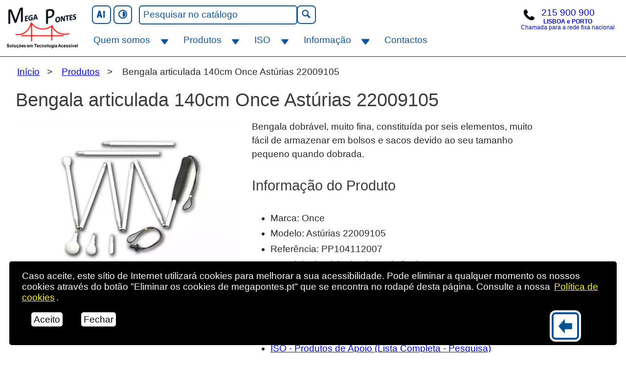

--- FILE ---
content_type: text/html; charset=UTF-8
request_url: https://megapontes.pt/produto/?id=127
body_size: 8954
content:
<!DOCTYPE html>
    <html xmlns="http://www.w3.org/1999/xhtml" lang="pt" >
<head>
<meta http-equiv="Content-Security-Policy" content="
        default-src 'none';
        connect-src 'self';
        font-src 'self';
        frame-src http://*.megapontes.pt https://*.megapontes.pt;
        img-src 'self' https://www.moloni.pt;
        manifest-src 'self';
        media-src 'self';
        object-src 'self';
        script-src 'self' 'unsafe-inline';
        style-src 'self' 'unsafe-inline';
        worker-src 'self';
        base-uri 'self'
        ">
<meta charset="UTF-8">

<title>Bengala articulada 140cm Once Astúrias 22009105</title>

<link rel="stylesheet" title="normal" href="../css/page_style.css?V=193">
<link rel="stylesheet" title="contrast" href="../css/page_contrast_style.css?V=174">

<link href="https://megapontes.pt/produto/?id=127" title='Soluções em Tecnologia Acessível' rel="home">
<meta name="viewport" content="width=device-width, initial-scale=1">
<meta http-equiv="X-UA-Compatible" content="IE=edge">
<meta name="TITLE" content='Bengala articulada 140cm Once Astúrias 22009105'>
<meta name="RATING" content="general">
<meta name="author" content="MegaPontes">
<meta name="web_author" content="António Santos">
<meta name="copyright" content="MegaPontes">
<meta name="ROBOTS" content="INDEX, FOLLOW" >
<meta name="description" content="Bengala dobrável de 110cm, muito fina, constituída por seis elementos, muito fácil de armazenar em bolsos e sacos.">
<meta name="twitter:card" content="summary_large_image" >
<meta name="twitter:description" content="Bengala dobrável de 110cm, muito fina, constituída por seis elementos, muito fácil de armazenar em bolsos e sacos." >
<meta name="twitter:title" content="Bengala articulada 140cm Once Astúrias 22009105" >
<meta name="twitter:image" content="https://megapontes.pt/img_data/127.webp" >
<meta name="twitter:image:alt" content="Bengala articulada branca com cabo preto, duas varas de acrescento e conjunto de três ponteiras">
<meta property="og:locale" content="pt_PT" >
<meta property="og:type" content="website">
<meta property="og:title" content="Bengala articulada 140cm Once Astúrias 22009105">
<meta property="og:url" content="https://megapontes.pt/produto/?id=127">
<meta property="og:image" content="https://megapontes.pt/img_data/127.webp">
<meta property="og:image:width" content="1200">
<meta property="og:image:height" content="628">
<meta property="og:image:alt" content="Bengala articulada branca com cabo preto, duas varas de acrescento e conjunto de três ponteiras">
<meta property="og:description" content="Bengala dobrável de 110cm, muito fina, constituída por seis elementos, muito fácil de armazenar em bolsos e sacos.">
<meta property="og:site_name" content="megapontes.pt">
<link rel="apple-touch-icon" sizes="152x152" href="/apple-touch-icon.png">
<link rel="icon" type="image/png" sizes="32x32" href="/favicon-32x32.png">
<link rel="icon" type="image/png" sizes="16x16" href="/favicon-16x16.png">
<link rel="manifest" href="/site.webmanifest">
<link rel="mask-icon" href="/safari-pinned-tab.svg" color="#5bbad5">
<meta name="msapplication-TileColor" content="#da532c">
<meta name="msapplication-TileImage" content="/mstile-144x144.png">
<meta name="theme-color" content="#ffffff">

<style>

.breadcrump_nav ul li {
    margin-top:0.5rem;
}

</style>


</head>
<!--oncut="return false" oncopy="return false" ondrag="return false" ondrop="return false"-->
<body oncut="return false" oncopy="return false" ondrag="return false" ondrop="return false"><header>
    <div class="skip_to_main_link">
        <a id="skip_main_link"  href="#main">Saltar para o conteúdo principal</a>
    <div class="skip_to_main_link"><a href="/produtos/">Catálogo de Produtos de Apoio para Pessoas Cegas ou com Baixa Visão</a></div>
    <div class="skip_to_main_link"><a href="/contactos/">Contactos MegaPontes</a></div>
    </div>
    <div id="cookie-banner" class="cookie-banner"><p>Caso aceite, este sítio de Internet utilizará <span lang="en">cookies</span> para melhorar a sua acessibilidade. Pode eliminar a qualquer momento os nossos <span lang="en">cookies</span> através do botão "Eliminar os <span lang="en">cookies</span> de megapontes.pt" que se encontra no rodapé desta página. Consulte a nossa <a href="/quem-somos/politica-de-cookies/" title="Saiba os cuidados que temos">Política de <span lang="en">cookies</span></a>.</p><button class="close" style="margin:1rem" onclick="close_cookie_banner()">Aceito</button><button class="close" style="margin:1rem" onclick="cookie_banner_out()">Fechar</button></div>
    <div id="menu_box" class="menu_box">
    <a id="logo" href="/" title="Página principal" class="logo_inicial_a"><span class="logo_inicial_area"><span class="logo_inicial"></span><span class="visually-hidden">Página inicial Mega Pontes</span></span></a>
    <div class="acessibility_buttons_menu_container">
        <div class="menu_box_buttons">
            <div id="menu_acessibility_buttons" class="menu_acessibility_buttons">
                <button type="button" id="resize_button" name="reSize" onclick="resizeText()" class="resize_button"><span id="resize_icon" class="acessibility_button_icon resize_up_icon"></span><span class="visually-hidden">Aumentar letra</span></button>
                <button type="button" id="contrast_button" class="contrast_button" name="contrast" onclick="contrast()"><span class="acessibility_button_icon contrast_button_icon"></span><span class="visually-hidden">Contraste</span></button>
                <button id="search_button" type="button" class="search_button" name="search_button" onclick="show_search()" aria-haspopup="true" aria-expanded="false"><span class="acessibility_button_icon search_button_icon"></span><span class="visually-hidden">Caixa pesquisar</span></button>
                <form id="form_search" method="post" action="../php/pesquisa-produto-resultado.php" class="hide_form_search">
                    <div id="input_group_pesquisa" class="input_group_pesquisa" role="search">
                        <label for="pesquisa_menu_box" style="display:none">Pesquisar</label>
                        <input id="pesquisa_menu_box" type="text" name="tipo_pesquisa" class="form_input" value="pesquisa_geral" style="display:none">
                        <label for="pesquisa_txt_1"><span class="visually-hidden">Texto a pesquisar</span></label>
                        <input id="pesquisa_txt_1" type="text" name="pesquisa_txt" value="" placeholder="Pesquisar no catálogo" autocomplete="off" class="input_pesquisar">
                        <button class="show_search_button" type="submit" name="normal"><span class="acessibility_button_icon search_button_icon"></span><span class="visually-hidden">Pesquisar</span>
                        </button>
                        <button id="close_search_button" type="button" class="close_search_button" name="close_search_button" onclick="close_search()">Fechar Pesquisa</button>
                    </div>
                </form>
            </div>
			<div>
			<h2 class="visually-hidden">Contacto telefónico</h2>
			<a href="tel:215900900" class="phone"><span class="phone_img" style="background-color:#fff"></span><span class="phone_number"><span class="visually-hidden">Telefone</span>215 900 900 </span><span class="small_text" style="text-align:center;margin-top:-0.4rem;font-weight: bold">LISBOA e PORTO</span><span class="small_text">Chamada para a rede fixa nacional</span></a>
			</div>
            <button id="nav_toggle" class="nav_toggle" onclick="show_main_menu()" aria-haspopup="true" aria-expanded="false"><span class="visually-hidden">Abrir </span>Menu</button>
        </div>
        <nav id="main_menu" class="nav_menu">
            <ul id="main_menu_ul">
                

<li id="area_a_li" class="area_main_li"><a id="area_a_a" class="area_main_a" href="/quem-somos/" aria-haspopup="true" aria-expanded="false">Quem somos</a>
  <button id="drop_down_button_a" class="drop_down_button" onclick="drop_down_ul('a')" aria-expanded="false">
  <span id="button_icon_a" class="dropdown_icon open_dropdown_icon"></span><span class="visually-hidden"><span class="drop_down_button_text" id="drop_down_button_a_text">Abre sub-menu</span> Quem somos</span>
  </button>
  <div>
    <ul id="drop_down_ul_a" class="sub_menu drop_down_ul" style="" aria-haspopup="true" aria-expanded="false">
        <li><a href="/quem-somos/livro-de-visitas">Livro de Visitas</a></li><li><a href="/quem-somos/acessibilidade/">Acessibilidade</a></li><li><a href="/quem-somos/provedor-do-cliente-megapontes/">Provedor do Cliente MegaPontes</a></li><li><a href="/quem-somos/politica-de-cookies/">Política de Cookies</a></li><li><a href="/quem-somos/politica-de-privacidade/">Política de Privacidade</a></li>      </ul>
  </div>
</li>
                <li id="area_b_li"  class="area_main_li"><a id="area_b_a" class="area_main_a" href="/produtos/" aria-haspopup="true"  aria-expanded="false">Produtos</a>
  <button id="drop_down_button_b" class="drop_down_button" onclick="drop_down_ul('b')" aria-expanded="false">
    <span id="button_icon_b" class="dropdown_icon open_dropdown_icon"></span><span class="visually-hidden"><span class="drop_down_button_text" id="drop_down_button_b_text">Abre sub-menu</span> Produtos</span>
  </button>
  <div>
    <ul id="drop_down_ul_b"  class="sub_menu  drop_down_ul"  style=""  aria-haspopup="true" aria-expanded="false">
        <li><a href="/produtos/ampliacao/">Ampliação</a></li><li><a href="/produtos/braille-e-relevos/">Braille e Relevos</a></li><li><a href="/produtos/comunicacao/">Comunicação</a></li><li><a href="/produtos/informatica/">Informática</a></li><li><a href="/produtos/leitura-e-gravacao/">Leitura e Gravação</a></li><li><a href="/produtos/materiais-didaticos/">Materiais Didáticos</a></li><li><a href="/produtos/orientacao-e-mobilidade/">Orientação e Mobilidade</a></li><li><a href="/produtos/papelaria/">Papelaria</a></li><li><a href="/produtos/vida-diaria/">Vida diária</a></li>    </ul>
  </div>
</li>                <li id="area_d_li" class="braille_menu"><a id="area_d_a" class="area_main_a" href="/iso-codigos-de-produtos-de-apoio-lista/" aria-haspopup="true"  aria-expanded="false">ISO</a>
    <button id="drop_down_button_d" class="drop_down_button" onclick="drop_down_ul('d')" aria-expanded="false">
  <span id="button_icon_d" class="dropdown_icon open_dropdown_icon"></span><span class="visually-hidden"><span class="drop_down_button_text" id="drop_down_button_d_text">Abre sub-menu</span> ISO</span>
</button>
  <div>
    <ul id="drop_down_ul_d"  class="sub_menu  drop_down_ul" style=""  aria-haspopup="true" aria-expanded="false">
        <li><a href="/iso-produtos-de-apoio-a-deficiencia-visual-pesquisa/">Pesquisa de Produtos de Apoio por ISO</a></li><li><a href="/iso-codigos-de-produtos-de-apoio-lista/iso-classes-de-produtos-de-apoio/">ISO - Classes de Produtos de Apoio</a></li><li><a href="/iso-codigos-de-produtos-de-apoio-lista/iso-subclasses-de-produtos-de-apoio/">ISO - Subclasses de Produtos de Apoio</a></li><li><a href="/iso-codigos-de-produtos-de-apoio-lista/o-que-e-o-codigo-iso/">O que é o código ISO?</a></li><li><a href="/produtos-de-apoio-sapa/">Produtos de Apoio SAPA</a></li>    </ul>
  </div>

</li>
                <li id="area_c_li" class="area_main_li"><a id="area_c_a" class="area_main_a" href="/informacao/" aria-haspopup="true"  aria-expanded="false">Informação</a>
    <button id="drop_down_button_c" class="drop_down_button" onclick="drop_down_ul('c')" aria-expanded="false">
  <span id="button_icon_c" class="dropdown_icon open_dropdown_icon"></span><span class="visually-hidden"><span class="drop_down_button_text" id="drop_down_button_c_text">Abre sub-menu</span> Informação</span>
</button>
  <div>
    <ul id="drop_down_ul_c"  class="sub_menu  drop_down_ul" style=""  aria-haspopup="true" aria-expanded="false">
        <li><a href="/informacao/noticias/">Notícias</a></li><li><a href="/formacao/">Formação</a></li><li><a href="/oportunidades/">Mega Oportunidades</a></li><li><a href="/cartoes/saldo/">Saldo Cartão MegaCompras</a></li><li><a href="/informacao/apoio-na-aquisicao-de-produtos-adaptados/">Apoio na Aquisição de Produtos Adaptados</a></li><li><a href="/braille/">Braille</a></li><li><a href="/informacao/saude-da-visao/">Saúde da Visão</a></li><li><a href="/informacao/os-seus-direitos/">Os seus direitos</a></li><li><a href="/informacao/software-de-apoio-extras-drivers-e-vozes-de-programas/">Suporte / Downloads</a></li>    </ul>
  </div>

</li>
                <li class="nav_ul_li"><a href="/contactos/">Contactos</a></li>
            </ul>
        </nav>
    </div>
</div> 
    </header>
        <div id="hidden_show" class="hidden_show">
            <div class="main_page">
                <div class="margin_top"></div><nav class="breadcrump_nav" aria-label="Breadcrumb">
    <ul id="breadcrumb">
    <li><a href="/">Início</a></li>
    <li><a href="../produtos">Produtos</a></li>
    <li class="breadcrump_current_page" aria-current="page">Bengala articulada 140cm Once Astúrias 22009105</li></ul></nav>
<div class="product_page">
    <main id="main">

        <div class="product_page_header">
            <h1>Bengala articulada 140cm Once Astúrias 22009105</h1>
        </div>

        <div class="product_page_image"><img src="/img_data/127.webp" alt="Bengala articulada branca com cabo preto, duas varas de acrescento e conjunto de três ponteiras" width="1200" height="628" style="width:160%;margin-left:-30%;height:auto;pointer-events:none;-webkit-user-select:none;-moz-user-select:none;-ms-user-select:none;user-select:none;"><a href="/img_data/127.webp" Title="Ver imagem de Bengala articulada 140cm" style="display:block; text-align:center; margin-top:0.3rem">Ver imagem</a>        </div>
        
        <a href="/produtos/enviar-preco-de-produto-por-email?id=127" title="Receba o preço do produto por email" class="preco">Solicitar Preço</a><a href="https://megapontes.pt/produtos/encomenda/?id=127" title="Receba o produto em primeira mão" class="encomenda" style="text-decoration:none;margin-top:2rem">Encomendar</a>
        <div class="product_page_information_box">

            <div class="product_page_description" style="-webkit-user-select:none;-moz-user-select:none;-ms-user-select: none;user-select: none;">
                <p>Bengala dobrável, muito fina, constituída por seis elementos, muito fácil de armazenar em bolsos e sacos devido ao seu tamanho pequeno quando dobrada.</p> 
            </div>
            

            <div class="product_page_information">
                <h2>Informação do Produto</h2><ul><li>Marca: Once</li><li>Modelo: Astúrias 22009105</li><li>Referência: PP104112007</li><li>Material: Alumínio de alta resistência</li><li>Cor: Branca</li><li>Medidas: 140cm</li>
                    <li><details style="border:2px solid #0f5298;padding:0.5rem;border-radius:0.5rem"><summary>ISO: 120803 - Bengalas táteis (brancas) - <span style="text-decoration: underline;">Informação completa</span></summary><ul><li>Prescrição:<ul><li>Prescrição Equipa Multidisciplinar: Equipa Multidisciplinar com Técnico de Orientação e Mobilidade ou Técnico de Psicomotricidade ou Terapeuta Ocupacional</li></ul></li><li>Entidades financiadoras:<ul><li>Saúde - Ministério da Saúde</li><li>ISS - Instituto da Segurança Social, I.P.</li><li>IEFP - Instituto do Emprego e Formação Profissional, I.P.</li></ul></li>
                        <li><a href="/iso-codigos-de-produtos-de-apoio-lista/produtos-de-apoio-por-divisoes-iso/?divisao=120803">Outros produtos com o ISO 120803</a></li>
                        <li><a href="/iso-codigos-de-produtos-de-apoio-lista/produtos-de-apoio-por-classe-iso/?classe=12">Outros produtos da classe ISO 12 - Produtos de apoio para atividades e participação relacionadas com a mobilidade pessoal e transporte</a></li>
                        <li><a href="/iso-codigos-de-produtos-de-apoio-lista/produtos-de-apoio-por-subclasse-iso/?subclasse=1208">Outros produtos da subclasse ISO 1208 - Bengalas táteis (brancas) e bengalas de sinalização para orientação</a></li>
                        </ul></details>
                    </li>
                    <li><a href="/iso-codigos-de-produtos-de-apoio-lista/">ISO - Produtos de Apoio (Lista Completa - Pesquisa)</a></li></ul>            </div>

            <div class="product_page_specific_information"  style="-webkit-user-select:none;-moz-user-select:none;-ms-user-select: none;user-select: none;">
                <a href="https://megapontes.pt/produtos/encomenda/?id=127" title="Receba o produto em primeira mão" class="visually-hidden" style="text-decoration:none;margin-top:2rem">Encomendar o <br>Produto</a><a href="../produtos/enviar-preco-de-produto-por-email?id=127" Title="Preço de Bengala articulada 140cm Once Astúrias 22009105" class="email_info"><span class="visually-hidden"></span><span class="visually-hidden">Solicitar o preço deste produto para o meu email</span></a>        
            </div>
            
            <h2>Importante</h2>
            
            <p>As imagens, descrições e informação apresentadas podem não corresponder exatamente ao produto disponível e estão sujeitas a possíveis atualizações ou correções. Recomendamos sempre que confirme junto dos nossos serviços.</p>
            <a href="../produtos/enviar-informacao-de-produto-por-email?id=127" Title="Informação de Bengala articulada 140cm Once Astúrias 22009105" class="email_info"><span class="social_icon_send_product_mail"></span><span class="send_product_mail_txt">Enviar o conteúdo desta página para o meu email</span></a>            
            <a href="../cartoes/saldo/" Title="Saldo através do ID do seu cartão" class="email_info"><span class="social_icon_cartao"></span><span class="send_product_mail_txt">Saldo Cartão MegaCompras</span></a>
            
            <h2 style="margin-top:2rem">
                <img srcset="/images/campanha-cartao-presente-2-320w.webp 320w,
                /images/campanha-cartao-presente-2-480w.webp 480w,
                /images/campanha-cartao-presente-2-800w.webp 800w"
                
                sizes="(max-width: 320px) 320px, (max-width: 480px) 480px, 800px"
                
                src="/images/campanha-cartao-presente-2.webp" alt="Cartão Presente MegaPontes: O presente Inclusivo Perfeito" style="width:100%; height:auto; border-radius:6px" width="800" height="419" loading="lazy">
            </h2>
            <p>O Cartão Presente Digital MegaPontes é a melhor solução para presentes especiais e úteis.</p>
            <p>Quem dá sabe à partida que o presente vai ser apreciado, porque quem o receber vai poder comprar aquilo de que mais gosta ou de que mais precisa.</p>

            <p>É acessível pois é gerado de forma a permitir a utilização de tecnologias de apoio como o leitor de ecrã para ter acesso aos seus dados.</p>

            <p>É inclusivo pois permite que a pessoa escolha o presente que mais gosta e melhor se adapte às suas necessidades.</p>
            
            <p>Saiba mais e conheça as <a href="/termos-e-condicoes-de-promocoes-produtos-e-servicos-megapontes/" title="Saiba como funciona e como o pode comprar">Condições de Utilização</a> do Cartão Presente Digital MegaPontes ou <a href="https://megapontes.pt/contactos/" title="Esclareça as suas dúvidas">contacte-nos</a>.</p>
            
            <h2 style="margin-top:2rem">
    <img srcset="/images/forma-de-pagamento-320w.webp 320w,
    /images/forma-de-pagamento-480w.webp 480w,
    /images/forma-de-pagamento-800w.webp 800w"
    
    sizes="(max-width: 320px) 320px, (max-width: 480px) 480px, 800px"
    
    src="/images/forma-de-pagamento.webp" alt="Adaptamo-nos a si, uma forma de pagamento Simples & Acessível" style="width:100%; height:auto; border-radius:6px" width="800" height="345" loading="lazy">
</h2>
<p>Na MegaPontes, até a nossa forma de pagamento é mais simples e acessível.</p>
<p>Pode pagar em prestações, com:</p>
<ul style="list-style-type: none;">
<li><span style="font-size:1.5rem">0%</span> de <span style="font-size:1.3rem">juros</span>,</li>
<li><span style="font-size:1.5rem">0%</span> de <span style="font-size:1.3rem">burocracias</span> e</li>
<li><span style="font-size:1.5rem">0%</span> de <span style="font-size:1.3rem">custos extra</span>,</li> 
</ul>
<p>decidindo quanto quer pagar por mês e em quanto tempo.</p>
<p>Fale connosco sobre os produtos que necessita e a forma de pagamento que lhe é mais conveniente, procuramos encontrar a solução que lhe proporcione mais conforto e segurança.</p>

<p>(solução não disponível para artigos em promoção)</p>

<h3>Para mais informações:</h3>
<p style="text-align:center;"><strong><a style="display:block; font-size:1.5rem; text-decoration:none; width: 13rem; margin:2rem auto 0; color:white; background-color:blue; border-radius:1rem; text-align:center; padding: 0.4rem" href="tel:215900900" title="Atendimento personalizado e adaptado a cada pessoa">&#9743; 215 900 900</a></strong> (Chamada para a rede fixa nacional)
<strong><a style="display:block; font-size:1.4rem; text-decoration:none; width: 18rem; margin:1rem auto 0; padding: 0.4rem; color:white; background-color:blue; border-radius:1rem; text-align:center" href="mailto:geral@megapontes.pt" title="Para esclarecimentos, informação e pedidos de orçamento"><span style="display:inline-block; vertical-align:top; font-size:1.4rem">&#9993;</span> <span style="display:inline-block; vertical-align:top;">geral@megapontes.pt</span></a></strong></p>
        </div>
        <div class="social_bar">

            <a href="https://www.facebook.com/sharer/sharer.php?u=https://megapontes.pt/produto/?id=127" Title="Partilhar este produto no Facebook" class="a_social"><span class="social_icon social_icon_facebook"></span><span class="visually-hidden" lang="en">Facebook</span></a>
            <a href="https://twitter.com/intent/tweet?text=https://megapontes.pt/produto/?id=127" Title="Partilhar este produto no Twitter" class="a_social"><span class="social_icon social_icon_twitter"></span><span class="visually-hidden" lang="en">Twitter</span></a>
            <a href="https://wa.me/?text=https://megapontes.pt/produto/?id=127" Title="Partilhar este produto por WhatsApp" class="a_social"><span class="social_icon social_icon_whatsapp"></span><span class="visually-hidden"  lang="en">WhatsApp</span></a>
            <a href="mailto:?Subject=Partilha%20de%20https://megapontes.pt/produto/?id=127&body=O%20remetente%20deste%20email%20sugere%20que%20visite%20a%20seguinte%20página:%20https://megapontes.pt/produto/?id=127" Title="Partilhar este produto por Email" class="a_social"><span class="social_icon social_icon_email"></span><span class="visually-hidden" lang="en">Email</span></a>

        </div>
        <div id="news" class="info"> 
                </div>
        <div class="product_type">
                

        </div>

        <h2 style="margin-top:2rem">Onde comprar</h2>

        <p>Adquira o produto "Bengala articulada 140cm Once Astúrias 22009105" adaptado a pessoas com deficiência visual, outros produtos e tecnologias acessíveis nas lojas MegaPontes (Lisboa e Porto), onde encontra as melhores soluções em produtos adaptados e tecnologias de apoio para cegos/deficientes visuais: <a href="https://megapontes.pt/contactos/" title="Loja de produtos de apoio para cegos / pessoas com deficiência visual">MegaPontes - Soluções em Tecnologia Acessível | Lisboa | Portugal</a></p>

        <h2>Orçamentos para pedidos de ajudas técnicas</h2>

        <p>Estamos disponíveis para atendimento telefónico através do número <a href="tel:215900900" title="Obtenha informações a grande variedade de produtos de apoio que comercializamos">215 900 900</a> (Chamada para a rede fixa nacional) ou pelo e-mail <a href="mailto:geral@megapontes.pt" title="Para esclarecimentos, informação e pedidos de orçamento">geral@megapontes.pt</a> para poder obter orçamentos para pedidos de ajudas técnicas.</p>

        <p>Na página <a href="https://megapontes.pt/informacao/apoio-na-aquisicao-de-produtos-adaptados/" title="Saiba onde e como pode solicitar apoio na aquisição de produtos">Apoio na Aquisição de Produtos Adaptados</a> disponibilizamos informação sobre a aquisição/atribuição de produtos de apoio.</p>


        <h2>Escolas, instituições e empresas acessíveis e inclusivas</h2>

        <p>O produto "Bengala articulada 140cm Once Astúrias 22009105" e os restantes artigos, materiais e produtos de apoio que comercializamos, são adaptados para uso pessoal, educativo e profissional, em casa, escolas (educação especial e formação de pessoas cegas ou com baixa visão/perda de visão), centros de formação, faculdades, universidades, empresas, bibliotecas, museus e desporto.</p>
        <p>A disponibilização de produtos de apoio em escolas, associações, institutos, bibliotecas, museus e empresas inclusivas é fundamental para apoiar e proporcionar, através de artigos e tecnologias acessíveis, a inclusão escolar, profissional e social de pessoas cegas ou com baixa visão.</p>
        <p>Facilitam a adaptação/formação de alunos e profissionais com deficiência visual, possibilitam as melhores práticas pedagógicas, apoiam e auxiliam no desempenho e aprendizagem de tarefas de forma autónoma, como a escrita, leitura, comunicação, orientação e mobilidade.</p>
        <p>Os produtos de apoio potenciam a integração das pessoas com deficiência visual em ambiente escolar, profissional e social garantem as melhores condições de aprendizagem, acesso à informação e integração/inclusão.</p>

        <h2 style="margin-top:2rem">Pesquisar por produto</h2>

        <form  method="post" action="../php/pesquisa-produto-resultado.php" class="page_form">
            <label for="tipo_pesquisa_geral" style="display:none">Tipo de pesquisa</label>
            <input id="tipo_pesquisa_geral" type="text" name="tipo_pesquisa" class="form_input" value="pesquisa_geral"  style="display:none">
            <label for="pesquisa_txt" class="form_label">Pesquisar por</label>
            <input id="pesquisa_txt" type="text" name="pesquisa_txt" class="form_input" maxlength="64" value="_">
            <input type="submit" name="submit" value="Pesquisar produto" class="form_button">
            <label for="reset1" class="form_reset_label">Limpar pesquisa</label>
            <input id="reset1" type="reset" name="reset1" value="Limpar"  class="form_button_reset">
        </form>

    </main>

    <span id="area_menu"></span>

</div>

<div id="cursor" class="cursor">

</div>
</div>
<div style="border-top:1px solid black;border-bottom:1px solid black;margin-bottom:1rem;margin-top:1rem;padding:0 2rem 1rem 2rem">
    <h2 id="newsletter" style="text-align:center;">Subscreva a Newsletter da MegaPontes</h2><p>Ao subscrever a nossa newsletter receberá de forma regular informação sobre as melhores promoções, tecnologias e produtos de apoio para cegos/pessoas com deficiência visual: 
    <form  action="https://lusoletter.pt/index.php/lists/ew960qm04be30/subscribe" method="post" class="page_form"><label for="EMAIL2" class="form_label">Email (obrigatório)<input id="EMAIL2" type="text" name="EMAIL" class="form_input" maxlength="200" autocomplete="off" spellcheck="false" required></label><label for="email_22" class="form_label">Confirme o Email (obrigatório)<input id="email_22" type="text" name="email_2" class="form_input" maxlength="200" autocomplete="off" spellcheck="false" onchange="confirmarEmail2()" required></label><span id="email_check_alert2" style="color:blue;font-weight:bold"></span><div style="position:absolute;left:-5000px;" aria-hidden="true">    <label for="b691518fdd9616a6c9b795aa6b8129b1d1775854">Identificação</label>            <input type="text" id="b691518fdd9616a6c9b795aa6b8129b1d1775854" name="b691518fdd9616a6c9b795aa6b8129b1d1775854" tabindex="-1"  value=""></div><span class="page_form_check"><label for="_check1_name_" style="display:block"><input id="_check1_name_" type="checkbox" name="_check1_name_" value="check" class="larger_check_box" required> Concorda com a nossa <a href="/quem-somos/politica-de-privacidade">Política de Privacidade</a> (Obrigatório).</label></span><input type="submit" name="yt0" value="Subscrever Newsletter" class="form_button"></form></div>
<button id="go_back" onclick="history.back()" title="Volta à ultima página que visitou" class="go_back"><span class="arrow_left"></span><span class="visually-hidden">Voltar atrás</span></button><a id="goto_top" href="#main" class="goto_top"><span class="arrow_up"></span><span class="visually-hidden">Ir para o início</span></a>
<a id="footer_link_button" href="/mapa-do-site/" class="footer_link_button" title="Encontra facilmente o conteúdo que pretende">Mapa do Site</a><footer id="footer"><div id="pre_footer" class="pre_footer"><div id="footer_box_1" class="footer_box"><h2>Morada</h2>
<h3>MegaPontes – Lisboa</h3>
<p>Morada: Rua Castilho, 50<br>
<span class="visually-hidden">, </span>Edifício Castilho 50 Lj 25<br>
<span class="visually-hidden">, </span>1250-071 Lisboa<br>
<span class="visually-hidden">, </span>Portugal
<span class="visually-hidden">. </span><br>
<a href="https://goo.gl/maps/xwgUgnDy4dRykPnM9" title="Loja MegaPontes de Lisboa">Localização no mapa Google</a></p>

<h3>MegaPontes – Porto</h3>
<p>Morada: Rotunda da Boavista<br>
<span class="visually-hidden">, </span>Shopping Brasília, Lj 319<br>
<span class="visually-hidden">, </span>R. Luís Veiga Leitão, 116<br>
<span class="visually-hidden">, </span>4050-339 Porto<br>
<span class="visually-hidden">, </span>Portugal
<span class="visually-hidden">. </span><br>
<a href="https://maps.app.goo.gl/cBwbSwYw8HhTzcRZ8"  title="Loja MegaPontes do Porto">Localização no mapa Google</a>
            </p>

<h2><a href="/contactos/">Contactos</a></h2><ul><li>Telefone: <a href="tel:215900900" title="Contacte-nos por telefone">+351&nbsp;215&nbsp;900&nbsp;900</a>(Chamada para a rede fixa nacional)</li><li>Email: <a href="mailto:geral@megapontes.pt" title="Contacte-nos">geral@megapontes.pt</a></li></ul><h2>Siga-nos</h2><ul><li><a href="https://www.facebook.com/megapontes" title="Notícias e atividades da MegaPontes">Facebook</a></li><li><a href="https://linkedin.com/company/megapontes/" title="Conheça a atividade da nossa empresa">Linkedin</a></li></ul></div><div id="footer_box_2" class="footer_box"><h2>Destaque</h2><nav><ul><li><a href="/produtos/">Produtos</a></li><li><a href="/braille-escrita-e-leitura-para-cegos-produtos/">Braille</a></li><li><a href="/informacao/software-de-apoio-extras-drivers-e-vozes-de-programas/nvda-leitor-de-ecra-para-cegos-pessoas-com-deficiencia-visual/">NVDA - Leitor de Ecrã</a></li><li><a href="/iso-codigos-de-produtos-de-apoio-lista/">ISO - Produtos de Apoio</a></li>
    <li><a href="/produtos-de-apoio-sapa/">Produtos de Apoio SAPA</a></li>
<li><a href="/informacao/noticias/">Notícias</a></li><li><a href="/formacao/">Formação</a></li><li><a href="/oportunidades/">Mega Oportunidades</a></li><li><a href="/cartoes/saldo/">Saldo Cartão MegaCompras</a></li><li><a href="/braille/">Braille</a></li><li><a href="/informacao/saude-da-visao/">Saúde da Visão</a></li><li><a href="/informacao/os-seus-direitos/">Os seus direitos</a></li><li><a href="/informacao/software-de-apoio-extras-drivers-e-vozes-de-programas/">Suporte / Downloads</a></li></ul></nav></div><div id="footer_box_big" class="footer_box_big"><h2>Menções Legais</h2><nav><ul><li><a href="/resolucao-de-litigios/" title="Ajudam a chegar a uma solução amigável por via da mediação ou da conciliação">Resolução de Litígios</a></li><li><a href="https://www.livroreclamacoes.pt/inicio/" title="O livro de reclamações é um dos meios para o consumidor apresentar queixa">Livro de Reclamações</a></li><li><a href="/quem-somos/politica-de-privacidade/" title="Uma das nossas prioridades é o respeito pela proteção de dados">Política de Privacidade</a></li><li><a href="/quem-somos/politica-de-cookies/" title="O nosso sítio de Internet utiliza cookies">Política de Cookies</a></li>
<li><a href="/termos-e-condicoes-de-promocoes-produtos-e-servicos-megapontes/" title="Relativos a Promoções, Produtos e Serviços MegaPontes">Termos e Condições</a></li>
<li>Contacto do Responsável pelo tratamento de dados:<br><a href="mailto:geral@megapontes.pt" title="Contacte-nos para correção ou esclarecimento sobre a utilização de dados" style="word-break:break-all;">geral@megapontes.pt</a></li><li><button id="cookie_button" onclick="delete_cookie()">Eliminar Cookies de megapontes.pt</button></li></ul><p role="alert" id="cookie_message" style="display:none; text-align:center; margin-top: 1em; padding:0.5rem; margin-bottom: 0; color: black; background-color: yellow; border-radius:8px"></p></nav><h2>Conformidade</h2><nav aria-label="Saiba os cuidados que temos com o nosso site"><ul style="list-style:none"><li><a href="/quem-somos/afixacao-do-simbolo-de-acessibilidade-a-web/" title="Descrição do símbolo de Acessibilidade à Web">Acessibilidade Web</a></li><li><a href="https://validator.w3.org/nu/?showsource=yes&doc=https://megapontes.pt/produto/?id=127" title="Validador HTML5 da w3c">HTML5</a></li><li><a href="https://jigsaw.w3.org/css-validator/validator?uri=https://megapontes.pt/produto/?id=127" title="Validador de Internacionalidade da w3c">CSS</a></li><li><a href="https://validator.w3.org/i18n-checker/check?uri=https://megapontes.pt/produto/?id=127#validate-by-uri+" title="Validador de Internacionalidade da w3c">Internacionalidade</a></li><li><a href="https://wave.webaim.org/report#/https://megapontes.pt/produto/?id=127" title="Verificação de acessibilidade Wave Webaim">WebAIM</a></li></ul></nav></div></div></footer>
<script nonce="pMnvEKhf">
function confirmarEmail() {var email = document.getElementById("EMAIL").value
var email_confirmacao = document.getElementById("email_2").value
if(email != email_confirmacao) {
document.getElementById("email_check_alert").innerHTML = '<p role="alert" style="font-weight:bold; margin-top:0.5rem">Os endereços de email não coincidem. Por favor, introduza novamente o endereço de email correto nos dois campos de email.</p>';
document.getElementById("EMAIL").value = '';
document.getElementById("email_2").value = '';
document.getElementById("EMAIL").focus();
} 
else {
document.getElementById("email_check_alert").innerHTML = '';
}

}

function confirmarEmail2() {var email = document.getElementById("EMAIL2").value
var email_confirmacao = document.getElementById("email_22").value
if(email != email_confirmacao) {
document.getElementById("email_check_alert2").innerHTML = '<p role="alert" style="font-weight:bold; margin-top:0.5rem">Os endereços de email não coincidem. Por favor, introduza novamente o endereço de email correto nos dois campos de email.</p>';
document.getElementById("EMAIL2").value = '';
document.getElementById("email_22").value = '';
document.getElementById("EMAIL2").focus();
} 
else {
document.getElementById("email_check_alert2").innerHTML = '';
}

}

</script>

</div>
<script src="/js/menu.js"></script>
<script src="/js/page_script.js"></script>
<script type="application/ld+json">
	{
		"@context": "http://schema.org",
		"@id": "https://megapontes.pt/#organization",
		"@type": "Organization",
		"name": "MegaPontes",
		"url": "https://megapontes.pt/",
		"logo": "https://megapontes.pt/apple-touch-icon-152x152.png",
		"contactPoint": [
			{
				"@type": "ContactPoint",
				"telephone": "+351-215-900-900",
				"email": "geral@megapontes.pt",
				"contactType": "sales"
			},
			{
				"@type": "ContactPoint",
				"telephone": "+351-215-900-900",
				"email": "geral@megapontes.pt",
				"contactType": "customer support"
			}
		],
		"sameAs": [
			"https://www.linkedin.com/company/megapontes/",
			"https://www.facebook.com/megapontes",
			"https://www.youtube.com/channel/UCWEB2ltiVEHgcOWrQPhYQXw"
		]
	}
</script>
</body>


--- FILE ---
content_type: text/css
request_url: https://megapontes.pt/css/page_style.css?V=193
body_size: 5856
content:
body{-webkit-user-select:none;-moz-user-select:none;-ms-user-select:none;user-select:none;}img{pointer-events:none;-webkit-user-select:none;-moz-user-select:none;-ms-user-select:none;user-select:none;}.area_menu li a,.info li a,.resize_info li a,.show_nav,.show_nav a{text-decoration:none}.close_search_button,.hide_form_search,.logo_inicial_a,.nav_menu,.none,.phone{display:none}a,abbr,acronym,address,applet,big,blockquote,body,caption,cite,code,dd,del,dfn,div,dl,dt,em,fieldset,font,form,html,iframe,ins,kbd,label,legend,li,main,object,ol,p,pre,q,s,samp,small,span,strike,strong,sub,sup,table,tbody,td,tfoot,th,thead,tr,tt,ul,var{border:0;font-style:inherit;font-weight:inherit;margin:0;padding:0}h1,h2,h3,h4,h5,h6{display:block;margin:0;padding:1rem 0;border:0;font-style:inherit;font-weight:inherit;color:#3c3c3c}html{font-family:Verdana,Sans-serif;font-size:120%}body{background-color:#fff;color:#262626}main{display:inline-block;width:92%;margin:2% 4%}main p{margin-bottom:.8rem;line-height:1.5}main ol,main ul{margin:1rem 0 1rem 1.5rem}main ol li,main ul li{margin-bottom:.5rem}a{text-decoration:underline}a:visited{color:#804180}.footer_box h2,.footer_box h3,.footer_box_big h2,.info h2 a:active,.info h2 a:focus,.info h2 a:hover,.resize_footer_box_big h2,.show_nav a:active,.show_nav a:focus,.show_nav a:hover,a:active:visited,a:focus:visited,a:hover:visited{color:#fff}button,input[type=button],input[type=reset],input[type=submit]{padding:.4rem;font-size:1rem;line-height:1;background-color:#fff;border:2px solid #0f5298;border-radius:8px;cursor:pointer;color:#0f5298}.drop_down_button_text,.visually-hidden{position:absolute;white-space:nowrap;width:1px;height:1px;overflow:hidden;border:0;padding:0;margin:-1px;border-radius:0}.visually-show{position:static;white-space:normal;width:auto;height:auto;overflow:visible;margin:0}.off-screen{position:absolute;left:-150vw}.skip_to_main_link a{position:absolute;white-space:nowrap;width:1px;height:1px;overflow:hidden;margin:-1px;color:#0f5298;}.skip_to_main_link a:focus{display:block;width:auto;height:auto;top:20px;left:20px;padding:1rem;border:2px solid #0f5298;border-radius:8px;font-size:larger;background-color:#0f5298;color:#fff;z-index:99999}.skip_to_main_link a:hover{top:20px;left:20px;font-size:larger;border:2px solid #fff;color:#fff;background-color:#0f5298}.cookie-banner{display:block;position:fixed;bottom:5px;left:0;width:93%;padding:1rem 2%;margin:0 0 .5rem 1.5%;background-color:#000;color:#fff;border-radius:5px;z-index:99999}.cookie-banner a{color:#ff0;padding:3px;border-radius:4px}.cookie-banner a:visited{color:orange}.close{display:inline;margin-left:10px;padding:3px;color:#000;border-radius:5px;border-color:#fff}.menu_box{display:block;position:fixed;top:0;margin:0;width:100%;height:auto;background-color:#fff;border-bottom:1px solid #262626;transition:top .3s;z-index:9000}.logo_inicial_a:focus,.logo_inicial_a:hover{background-image:url("/images/logoMegaPontes_.webp")}.menu_box_buttons{display:block;width:100%;min-height:3.6rem;margin-top:0}.menu_acessibility_buttons{position:relative;left:0;display:block;width:auto;margin:0;padding:2vw 0 0 2vw;float:left}.acessibility_button{display:inline-block;vertical-align:top}.acessibility_button_icon{display:block;margin:0 auto;width:1.4rem;height:1.4rem;background-repeat:no-repeat;background-size:cover;-webkit-background-size:cover;-moz-background-size:cover;-o-background-size:cover;background-position:50% 50%}.search_button,.show_close_search_button{background-size:cover;background-position:50% 50%;background-repeat:no-repeat}.resize_up_icon{background-image:url("/images/ico_resize_up.webp")}.menu_acessibility_buttons button:active .resize_up_icon,.menu_acessibility_buttons button:focus .resize_up_icon,.menu_acessibility_buttons button:hover .resize_up_icon{background-image:url("/images/ico_resize_up_.webp")}.resize_down_icon{background-image:url("/images/ico_resize_down.webp")}.menu_acessibility_buttons button:active .resize_down_icon,.menu_acessibility_buttons button:focus .resize_down_icon,.menu_acessibility_buttons button:hover .resize_down_icon{background-image:url("/images/ico_resize_down_.webp")}.contrast_button_icon{background-image:url("/images/ico_contrast.webp")}.menu_acessibility_buttons button:active .contrast_button_icon,.menu_acessibility_buttons button:focus .contrast_button_icon,.menu_acessibility_buttons button:hover .contrast_button_icon{background-image:url("/images/ico_contrast_.webp")}.search_button_icon{background-image:url("/images/ico_search.webp")}.menu_acessibility_buttons button:active .search_button_icon,.menu_acessibility_buttons button:focus .search_button_icon,.menu_acessibility_buttons button:hover .search_button_icon,.search button:active .search_button_icon,.search button:focus .search_button_icon,.search button:hover .search_button_icon{background-image:url("/images/ico_search_.webp")}.search .form_input:active:-ms-input-placeholder,.search .form_input:active::-webkit-input-placeholder,.search .form_input:focus:-ms-input-placeholder,.search .form_input:focus::-webkit-input-placeholder,.search .form_input:hover:-ms-input-placeholder,.search .form_input:hover::-webkit-input-placeholder{color:#fff;background-color:transparent}.search .form_input:active::placeholder,.search .form_input:focus::placeholder,.search .form_input:hover::placeholder{color:#fff;background-color:#0f5298}.input_group_pesquisa{display:block;width:100vw;margin:0}.show_form_search{display:block;width:100%;height:auto}.input_pesquisar{display:inline-block;vertical-align:top;height:2.1rem;margin-top:.5rem;margin-bottom:0;padding-left:2vw;font-size:1rem;line-height:1;background-color:#fff;border-radius:6px;border:2px solid #0f5298;color:#0f5298}.search_button{margin:0 auto;width:2.4rem;height:2.4rem;-webkit-background-size:cover;-moz-background-size:cover;-o-background-size:cover}.show_search_button{margin-top:.5rem}.show_close_search_button{display:block;margin:.5rem auto 0;width:auto;height:2.4rem;-webkit-background-size:cover;-moz-background-size:cover;-o-background-size:cover}::-webkit-input-placeholder{color:#0f5298;margin:0;padding:0}::-moz-placeholder{color:#0f5298;margin:0;padding:0}:-ms-input-placeholder{color:#000;margin:0;padding:0}:-moz-placeholder{color:#000;margin:0;padding:0}.show_nav,.show_nav a:visited{color:#0f5298}.nav_menu a:hover:visited,.nav_menu a:focus:visited,.nav_menu a:active:visited{color:white;}.input_group_pesquisa .input_pesquisar:active:-ms-input-placeholder,.input_group_pesquisa .input_pesquisar:active::-webkit-input-placeholder,.input_group_pesquisa .input_pesquisar:focus:-ms-input-placeholder,.input_group_pesquisa .input_pesquisar:focus::-webkit-input-placeholder,.input_group_pesquisa .input_pesquisar:hover:-ms-input-placeholder,.input_group_pesquisa .input_pesquisar:hover::-webkit-input-placeholder{color:#fff;background-color:transparent}.input_group_pesquisa .input_pesquisar:active::placeholder,.input_group_pesquisa .input_pesquisar:focus::placeholder,.input_group_pesquisa .input_pesquisar:hover::placeholder{color:#fff;background-color:#0f5298}.nav_toggle{display:block;margin:2vw;height:2.4rem;font-size:1.4rem;float:right}.drop_down_button{display:block;position:absolute;top:0;right:0;padding:.2rem;margin:.4rem;width:2.7rem;height:2.7rem}.dropdown_icon{display:block;margin:0 auto;width:1.8rem;height:1.8rem;background-size:cover;-webkit-background-size:cover;-moz-background-size:cover;-o-background-size:cover;background-position:50% 50%;background-repeat:no-repeat}.show_nav,.show_nav ul,.show_nav ul li{width:100%;position:relative}.open_dropdown_icon{background-image:url("/images/ico_dropdown.webp")}button:active .open_dropdown_icon,button:focus .open_dropdown_icon,button:hover .open_dropdown_icon{background-image:url("/images/ico_dropdown_.webp")}.close_dropdown_icon{background-image:url("/images/ico_close_dropdown.webp")}button:active .close_dropdown_icon,button:focus .close_dropdown_icon,button:hover .close_dropdown_icon{background-image:url("/images/ico_close_dropdown_.webp")}.show_nav{display:block;border:none;transition:height 2s}.form_fielset,.form_fielset_2,.show_nav li:first-child{border-top:2px solid #0f5298}.show_nav ul{display:block;list-style:none}.show_nav ul li{height:auto;border-bottom:2px solid #0f5298;font-size:1.4rem;text-align:left}.show_nav ul li a{display:block;width:96%;padding:.9rem 0 .9rem 4%}.show_nav ul li ul{display:none;margin:0;width:100%;height:auto;background-color:#f3f1fa}.show_nav ul li ul li a{display:block;width:90%;padding:.9rem 0 .9rem 10%}.show_nav ul li ul li:first-child{border-top:2px solid #0f5298;min-height:2rem}.show_nav ul li ul li:last-child{border-bottom:none;margin-bottom:0}.info h2,.margin_top{display:block;width:100%}.info h2{text-align:center;}.breadcrump_nav{display:block;padding:4.5rem 1.2rem 0;margin-top:-.7rem}.breadcrump_nav ul li{margin-top:0.5rem;}.breadcrump_nav li{display:inline-block;vertical-align:top;line-height:1.7rem}.breadcrump_nav li::after{content:" > ";white-space:pre}.breadcrump_nav li:last-child::after{content:" ";white-space:pre}.breadcrump_nav li a{padding:.2rem .5rem;border-radius:4px}.breadcrump_current_page{padding-left:.5rem}.main_full{width:91%}.main_list li{margin:.5rem 1rem .5rem 2rem}.site_map li ul li{margin:.5rem 1rem .5rem 3rem}.highlight_text{padding:.2rem .5rem .5rem;color:#fff;background-color:#0f5298;border-radius:6px}.form_textarea,.form_textarea_mensagem_produto{font-size:1rem;line-height:1;background-color:#fff;border:2px solid #0f5298}.form_button,.form_element,.form_label{display:block;margin-top:1rem;margin-bottom:.3rem}.form_fielset{display:block;width:95%;padding:1rem 0}.form_fielset_2,.form_legend{padding:0 1rem;display:block}.form_fielset_2{width:88%}.form_legend{margin:1rem auto 0}.form_textarea{display:block;width:99%;height:50vh;border-radius:6px;color:#0f5298}.form_textarea_mensagem_produto{display:block;width:93%;height:5rem;border-radius:6px;color:#0f5298}.form_fileToUpload input,.form_select{border:2px solid #0f5298;font-size:1rem;line-height:1;color:#0f5298;display:block;background-color:#fff}.form_fileToUpload input{width:97%;border-radius:6px}.form_select{width:100%;height:2rem;border-radius:6px}.form_input{display:block;width:99%;height:1.7rem;font-size:1rem;line-height:1;background-color:#fff;border:2px solid #0f5298;border-radius:6px;color:#0f5298}.page_form{width:95%}.page_form_check input{border:2px solid #fff}input .larger_check_box{width:1rem;height:1rem}.form_button_reset{display:block;width:9rem;margin:.5rem 0 2rem}.form_reset_label{display:block;margin-top:1rem;width:9rem}.ficha_produto,.lista_produto li{width:95%;display:block;list-style:none}.ficha_produto{margin:0}.ficha_produto li span:first-child,.ficha_produto li span:nth-child(2),.lista_produto_detalhes,.lista_produto_img_box{display:inline-block;vertical-align:top}.ficha_produto li{margin-bottom:1rem}.ficha_produto li span:first-child{width:30%;padding:.3rem;border:2px solid #fff;border-radius:6px;background-color:#f5f5f5}.ficha_produto li span:nth-child(2){width:60%;padding:.3rem;border:2px solid #fff;border-radius:6px;background-color:#f5f5f5}.lista_produto{margin-left:3vw}.lista_produto li{margin-bottom:2rem;border:2px solid #fff;border-radius:8px;-webkit-box-shadow:3px 4px 4px 3px #999;-moz-box-shadow:3px 4px 4px 3px #999;box-shadow:3px 4px 4px 3px #999}.lista_produto ul{margin:1rem}.lista_produto ul li{list-style:none;display:block;width:100%;margin-bottom:1rem;box-shadow:none;border:none}.lista_produto_img_box{width:98%;padding:1%;border:.2vw solid #fff;border-radius:.6vw;background-color:#f5f5f5;overflow:hidden}.lista_produto_img,.product_page_image img{width:160%;margin-left:-30%;z-index:0}.lista_produto_li_h2_a{display:block;width:94%;padding:2%;border:2px solid #fff;border-radius:6px}.lista_produto_detalhes{width:96%;padding:2%}.product_page_image,.product_page_information_box{display:inline-block;padding:0 2%;vertical-align:top}.product_page main{display:block;width:91%;margin:0;padding:0 2.5%}.product_page_image{Width:96%;overflow:hidden}.product_page_information_box{margin-top:4%;Width:95%}.promocionalvideo{position:relative;padding-bottom:56.25%;height:0}.promocionalvideo iframe{position:absolute;top:0;left:0;width:100%;height:100%}.social_bar{display:block;margin:1rem auto 0;width:70%}.email_info{display:block;margin-top:1rem;padding:.2rem .2rem 0;border:2px solid #fff;border-radius:6px}.social_icon_cartao,.social_icon_send_product_mail{width:2rem;height:2rem;background-size:cover;border:2px solid #0f5298;display:inline-block;background-repeat:no-repeat}.social_icon_send_product_mail{background-image:url("/images/ico_email_blue.webp");-webkit-background-size:cover;-moz-background-size:cover;-o-background-size:cover;border-radius:8px}.email_info:active .social_icon_cartao,.email_info:active .social_icon_send_product_mail,.email_info:focus .social_icon_cartao,.email_info:focus .social_icon_send_product_mail,.email_info:hover .social_icon_cartao,.email_info:hover .social_icon_send_product_mail{background-color:#fff;border:2px solid #fff;border-radius:8px}.social_icon_cartao{background-image:url("/images/ico_cartao_blue.webp");-webkit-background-size:cover;-moz-background-size:cover;-o-background-size:cover;border-radius:8px}.send_product_mail_txt{display:inline-block;width:75%;margin:0 0 0 .5rem;vertical-align:top}.a_social,.social_icon{display:inline-block;width:14vw;height:14vw}.a_social{border:2px solid #0f5298;border-radius:16px}.social_icon{background-repeat:no-repeat;background-size:cover;-webkit-background-size:cover;-moz-background-size:cover;-o-background-size:cover}.social_icon_facebook{background-image:url("/images/ico_facebook_blue.webp")}.a_social:active .social_icon_facebook,.a_social:focus .social_icon_facebook,.a_social:hover .social_icon_facebook{background-image:url("/images/ico_facebook_white.webp")}.social_icon_twitter{background-image:url("/images/ico_twitter_blue.webp")}.a_social:active .social_icon_twitter,.a_social:focus .social_icon_twitter,.a_social:hover .social_icon_twitter{background-image:url("/images/ico_twitter_white.webp")}.social_icon_whatsapp{background-image:url("/images/ico_whatsapp_blue.webp")}.a_social:active .social_icon_whatsapp,.a_social:focus .social_icon_whatsapp,.a_social:hover .social_icon_whatsapp{background-image:url("/images/ico_whatsapp_white.webp")}.social_icon_email{background-image:url("/images/ico_email_blue.webp")}.a_social:active .social_icon_email,.a_social:focus .social_icon_email,.a_social:hover .social_icon_email{background-image:url("/images/ico_email_white.webp")}.info,.resize_info{display:block;position:relative;width:100%}.info h2 a{display:block;width:70%;margin:3vh auto 0;padding:1rem;border-radius:6px;text-align:center}.info ul{list-style-type:none;margin:0}.info ul li,.resize_info ul li{margin-bottom:3rem}.info li a{display:block;padding:4vw;margin:4vw auto;width:82%;color:#262626;border-radius:8px;-webkit-box-shadow:3px 4px 4px 3px #999;-moz-box-shadow:3px 4px 4px 3px #999;box-shadow:3px 4px 4px 3px #999}.info h3{padding-bottom:1rem;margin-bottom:1rem;border-bottom:1px solid;text-align:center}.info a:active h3,.info a:active h3,.info a:focus h2,.info a:hover h3,.info a:hover h2{color:#fff;border-bottom-color:#fff;box-shadow:none}.info img,.resize_info h2,.resize_info img{display:block;width:100%;margin:0}.info a:active img,.info a:focus img,.info a:hover img{border-color:#000;box-shadow:none}.info a:active p,.info a:focus p,.info a:hover p{color:#fff;box-shadow:none}.resize_info a:active *,.resize_info a:focus *,.resize_info a:hover *,.resize_info h2 a:active,.resize_info h2 a:focus,.resize_info h2 a:hover{color:#000}.resize_info h2 a{display:block;width:70vw;margin:3vh auto 0;padding:1rem;border-radius:6px;text-align:center}.area_menu ol,.area_menu ul,.resize_info ul{list-style:none}.resize_info li a{display:block;padding:4vw;margin:4vw auto;width:82%;min-height:20rem;color:#262626;border-radius:2px;border:3px solid #fff;-webkit-box-shadow:3px 4px 4px 3px #999;-moz-box-shadow:3px 4px 4px 3px #999;box-shadow:3px 4px 4px 3px #999}.go_back,.show_goto_top{position:fixed;background-color:#fff;padding:.5rem;box-shadow:0 0 0 4px #fff;z-index:99999}.resize_info h3{padding-bottom:1rem;margin-bottom:1rem;border-bottom:1px solid}.resize_info a:active h3,.resize_info a:focus h3,.resize_info a:hover h3{color:#fff;border-bottom-color:#0f5298}.resize_info p{margin-top:1rem}.area_menu{display:inline-block;vertical-align:top;width:100%;font-size:1.5em}.arrow_left,.arrow_up{width:1.5rem;height:1.5rem;background-repeat:no-repeat}.area_menu li a{display:block;text-align:center;padding:1rem;margin:.5rem 3%;border:1px solid #0f5298;border-radius:8px}.go_back{display:block;right:5rem;bottom:2vw;border:4px solid #0f5298;border-radius:8px}#go_back:active .arrow_left,#go_back:focus .arrow_left,#go_back:hover .arrow_left{background-image:url("/images/ico_left_arrow_.webp")}.arrow_left{display:block;background-image:url("/images/ico_left_arrow.webp");background-size:cover;-webkit-background-size:cover;-moz-background-size:cover;-o-background-size:cover}.goto_top{display:block;position:fixed;left:-150vw;bottom:0}#goto_top:active .arrow_up,#goto_top:focus .arrow_up,#goto_top:hover .arrow_up{background-image:url("/images/ico_up_arrow_.webp")}.show_goto_top{display:block;right:1rem;bottom:2vw;border:4px solid #0f5298;border-radius:8px}.pre_footer,footer{display:block;background-color:#575757}.arrow_up{display:block;background-image:url("/images/ico_up_arrow.webp");background-size:cover;-webkit-background-size:cover;-moz-background-size:cover;-o-background-size:cover}input[type=number]::-webkit-inner-spin-button,input[type=number]::-webkit-outer-spin-button{-webkit-appearance:none;-moz-appearance:none;appearance:none}footer{width:100%;margin-top:2rem;border-top:2px solid #87919b;color:#fff}footer h2{width:98%;padding-top:1.5rem;padding-bottom:.5rem}.footer_link_button{display:block;width:10em;margin:0 auto 2em;padding:.5em;text-align:center;border:2px solid #0f5298;border-radius:6px;color:#5f2eff}.pre_footer{width:95vw;margin:0 auto}.footer_box{display:inline-block;width:40vw;margin:0 2vw;vertical-align:top;color:#fff}.footer_box a,.footer_box_big a,.resize_footer_box a,.resize_footer_box_big a{display:block;color:#fff;padding:.2rem;border-radius:6px}.footer_box li,.footer_box_big li,.resize_footer_box_big li{list-style:none;padding-top:.5rem}.footer_box_big{display:block;width:98%;margin:0 2vw;vertical-align:top;color:#fff;text-align:center}.resize_footer_box,.resize_footer_box_big{width:95%;margin:0 2vw;color:#fff;font-size:200%;vertical-align:top}.resize_footer_box{display:inline-block}.resize_footer_box h2{color:#fff;text-align:center;padding-top:3rem}.resize_footer_box li{list-style:none;padding-top:1.5rem}.resize_footer_box_big{display:block;text-align:center}.validation_links{display:block;margin:1vw auto 2vw;text-align:center;list-style:none}.logo_li,.validation_links li{display:inline-block}.logo_li a{border:4px solid #575757}.validation_logo_area,.validation_logo_area_larger{height:4rem;border-radius:8px;display:inline-block}.logo_li a:active span,.logo_li a:focus span{box-shadow:none}.validation_logo_area{width:4rem;padding:.5rem}.validation_logo_area_larger{vertical-align:top;width:6rem;padding:.2rem 0}.footer_logo{display:inline-block;vertical-align:top;margin:0;background-repeat:no-repeat;background-size:90%;-webkit-background-size:90%;-moz-background-size:90%;-o-background-size:90%}.logo_HTML5_Logo_64,.logo_access1_5{width:4rem;height:4rem;margin:0 auto}.logo_access1_5{background-image:url("/images/ico_acess_1_5.webp")}a:active .validation_logo_area .logo_access1_5,a:focus .validation_logo_area .logo_access1_5,a:hover .validation_logo_area .logo_access1_5{background-image:url("/images/ico_acess_1_5_.webp")}.logo_HTML5_Logo_64{background-image:url("/images/ico_HTML5.webp")}.logo_vcss-blue,.logo_w3c-int{width:6rem;height:3rem;margin:.8rem auto 0;background-size:contain}a:active .validation_logo_area .logo_HTML5_Logo_64,a:focus .validation_logo_area .logo_HTML5_Logo_64,a:hover .validation_logo_area .logo_HTML5_Logo_64{background-image:url("/images/ico_HTML5_.webp")}.logo_vcss-blue{background-image:url("/images/ico_vcss.webp")}a:active .validation_logo_area_larger .logo_vcss-blue,a:focus .validation_logo_area_larger .logo_vcss-blue,a:hover .validation_logo_area_larger .logo_vcss-blue{background-image:url("/images/ico_vcss_.webp")}.logo_w3c-int{background-image:url("/images/ico_w3c_int.webp")}a:active .validation_logo_area_larger .logo_w3c-int,a:focus .validation_logo_area_larger .logo_w3c-int,a:hover .validation_logo_area_larger .logo_w3c-int{background-image:url("/images/ico_w3c_int_.webp")}.cursor{width:60px;height:60px;border:8px solid;border-radius:50%;position:absolute;left:-150vw;pointer-events:none;z-index:99999}.preco{width:6.5rem;position:fixed;left:1rem;bottom:4rem;display:block;padding:0.6rem;border:4px solid #0f5298;border-radius:8px;z-index:2;text-align:center;text-decoration:none;box-shadow:0 0 0 4px #fff;background-color:#fff;color:#0f5298}.encomenda{width:6.5rem;position:fixed;bottom:0.5rem;left:1rem;display:block;padding:0.6rem;border:4px solid #0f5298;border-radius:8px;z-index:2;text-align:center;text-decoration:none;box-shadow:0 0 0 4px #fff;background-color:#fff;color:#0f5298}@media screen and (min-width:769px){.phone_img{background-repeat:no-repeat;background-position:50% 50%}.phone_img,.phone_text{vertical-align:top}.phone{display:block;position:absolute;top:.5rem;right:1rem;text-decoration:none;padding:.2rem;border-radius:6px}.phone_img{display:inline-block;margin-right:.5rem;width:1.5rem;height:1.5rem;padding:.1rem;border-radius:50%;background-size:80%;-webkit-background-size:80%;-moz-background-size:80%;-o-background-size:80%;background-image:url("/contacto.webp");background-color:#fff}.phone_number{display:inline-block;margin-top:.1rem}phone_text{display:block;width:5rem}.small_text{display:block;font-size:60%}.area_menu h3,.nav_menu ul li a{text-align:center}h1{font-size:200%}h2{font-size:150%}h3{font-size:130%}h4{font-size:120%}h5{font-size:110%}h6{font-size:105%}h7{font-size:100%}main{width:61%}.nav_menu a:active,.nav_menu a:focus,.nav_menu a:hover,a:active:visited,a:focus:visited{color:#fff}.nav_menu a,.nav_menu a:visited{color:#0f5298}.menu_box{width:100%;min-height:5rem;transition:top 1s;z-index:99000}.logo_inicial_a{display:inline-block;vertical-align:top;width:8rem;height:5rem;background-image:url("/images/logoMegaPontes.webp");background-size:8rem;background-repeat:no-repeat;max-width:10rem;border-radius:.8vw;margin:.5rem}.acessibility_buttons_menu_container{display:inline-block;vertical-align:top;width:75%;margin-top:.5rem}.menu_box_buttons{vertical-align:top;width:auto;min-height:2.5rem}.menu_acessibility_buttons{padding:0 0 0 .5rem;border:1px solid transparent;border-radius:0 0 8vw 8vw;background-color:#fff;width:26rem}.acessibility_button_icon{width:1rem;height:1rem;background-size:95%;-webkit-background-size:95%;-moz-background-size:95%;-o-background-size:95%;background-position:50% 50%}.hide_form_search,.nav_menu ul li:hover .drop_down_ul{display:block}#close_search_button,#search_button,.nav_toggle{display:none}.form_pesquisa{display:inline-block}.input_group_pesquisa{display:block;position:absolute;width:auto;top:0;left:5.5rem;height:2.1em;margin:0}.drop_down_button,.input_pesquisar{display:inline-block;vertical-align:top}.input_pesquisar{width:16rem;height:1.2rem;margin-top:0;margin-right:0;padding:.32rem;font-size:1rem;line-height:1;background-color:#fff;border:2px solid #0f5298;border-radius:6px;color:#0f5298}.show_search_button{margin:0 0 0 -.3rem}::-webkit-input-placeholder{color:#0f5298;margin:0;padding:0}::-moz-placeholder{color:#0f5298;margin:0;padding:0}:-ms-input-placeholder{color:#000;margin:0;padding:0}:-moz-placeholder{color:#000;margin:0;padding:0}.drop_down_button{position:static;padding:.15rem 0;margin:.5rem .5rem .5rem 0;width:1.5rem;height:1.5rem;border:none}.dropdown_icon{width:.8rem;height:.8rem}.nav_menu,.nav_menu ul li{position:relative;width:auto}.nav_menu{display:block;margin:.2rem}summary h3,summary h2{display:inline}.footer_box_big,.info ul li,.main,.nav_menu ul,.nav_menu ul li,.nav_menu ul li a{display:inline-block}.nav_menu a{text-decoration:none}.nav_menu ul{width:100%;list-style:none;position:relative}.nav_menu ul li{vertical-align:top;border-radius:.4vw}.nav_menu ul li a{padding:.5rem;font-size:1rem;border-radius:.4vw}.nav_menu ul li div{position:absolute;display:block;left:-2rem;top:1.5rem;padding:.5rem 2rem}.nav_menu ul li ul{display:none;width:13rem;border-radius:.4vw;border:.2vw solid #0f5298;background-color:#fff;z-index:1}.nav_menu ul li ul li{display:block;width:95%;margin:.5rem auto}.nav_menu ul li ul li a{display:block;width:95%;margin:0 auto;padding:.5vw;font-size:1rem;border-radius:.4vw;text-align:left}.main{vertical-align:top;width:69%}.main a{padding:0 .2rem .2rem;border-radius:.4vw}main p{margin-bottom:.8rem}main ol,main ul{margin:1rem 0 1rem 2rem}main ol li,main ul li{margin-bottom:.5rem}.margin_top{width:100%}.breadcrump_nav{padding:7rem 2% 0}.breadcrump_current_page{padding-left:.5rem}.form_fielset{width:100%;padding:0 1rem .5rem}.form_fielset_2{width:95%}.form_legend{margin:2rem auto 0;padding:0 1rem;font-size:1.5rem}.form_label,.page_form_check input{margin-top:2rem}.form_label{margin-bottom:.8rem}.form_textarea{width:90%;margin-bottom:2rem}.form_input,.form_select,.form_textarea_mensagem_produto{width:90%}.form_fileToUpload input{width:99%;padding:1%}.lista_produto li{width:100%;margin-bottom:1rem}.lista_produto ul li{border:.2vw solid #fff;border-radius:.4vw}.lista_produto_img_box{width:30%}.lista_produto_li_h2_a{width:96%;-webkit-box-shadow:none;-moz-box-shadow:none;box-shadow:none}.lista_produto_detalhes{width:61%;border:.2vw solid #fff;border-radius:.6vw;background-color:#f5f5f5}.product_page_image{width:35%}.product_page_information_box{Width:52%;margin-top:0}.social_bar{margin:3rem 0 3rem 37%}.send_product_mail_txt{margin:.5rem 0 0 .5rem}.a_social,.social_icon{width:5vw;height:5vw}.info{width:98%;margin-top:2rem}.info h2 a{width:30%;margin:0 auto}.info ul{display:block;width:99%;margin-left:2.5vw}.info ul li{vertical-align:top;width:32%;margin-bottom:3rem}.info li a{padding:4%;margin:4%;width:83%;min-height:20rem}.info li a:focus{box-shadow:0 0 0 2px #fff,0 0 4px 5px #0f5298;outline:transparent dotted 2px;outline-offset:2px}.info li a:active{box-shadow:0 0 0 2px #fff,0 0 3px 5px #fc3}.info h3{min-height:3rem}.info a:active img,.info a:focus img{box-shadow:none}.info a:active p,.info a:focus p,.info a:hover p{color:#fff;border-bottom-color:#fff;box-shadow:none}.info p{margin-top:1rem}.area_menu{width:30%;font-size:1rem}footer{max-width:100vw;color:#fff}footer a:hover,footer button:hover{box-shadow:0 0 0 3px #fff}footer h2{width:100%;padding-top:1.5rem}.footer_box,.resize_footer_box{width:27vw}.footer_box li button{font-size:100%}.footer_box_big{width:27vw;color:#fff}.resize_footer_box li{padding-top:.5rem}.resize_footer_box li button{font-size:99%}.resize_footer_box_big{display:inline-block;width:27vw}.validation_logo_area,.validation_logo_area_larger{display:block;height:3.5rem;padding:.8rem}.resize_footer_box_big li{list-style:none;padding-top:.5rem}.validation_logo_area_larger{width:5.5rem}.footer_logo{display:inline-block;vertical-align:top;background-size:cover;-webkit-background-size:cover;-moz-background-size:cover;-o-background-size:cover}.logo_vcss-blue,.logo_w3c-int{height:2.1rem}.preco{width:auto;position:fixed;bottom:1rem;left:4rem;display:block;padding:0.6rem;border:4px solid #0f5298;border-radius:8px;z-index:2;text-align:center;text-decoration:none;box-shadow:0 0 0 4px #fff;background-color:#fff;color:#0f5298}.encomenda{width:auto;position:fixed;bottom:1rem;left:14rem;display:block;padding:0.6rem;border:4px solid #0f5298;border-radius:8px;z-index:2;text-align:center;text-decoration:none;box-shadow:0 0 0 4px #fff;background-color:#fff;color:#0f5298}}@media (min-width:6401px) and (max-width:6500px){html{font-size:588%}}@media (min-width:6301px) and (max-width:6400px){html{font-size:579%}}@media (min-width:6201px) and (max-width:6300px){html{font-size:570%}}@media (min-width:6101px) and (max-width:6200px){html{font-size:561%}}@media (min-width:6001px) and (max-width:6100px){html{font-size:552%}}@media (min-width:5901px) and (max-width:6000px){html{font-size:543%}}@media (min-width:5801px) and (max-width:5900px){html{font-size:534%}}@media (min-width:5701px) and (max-width:5800px){html{font-size:525%}}@media (min-width:5601px) and (max-width:5700px){html{font-size:516%}}@media (min-width:5501px) and (max-width:5600px){html{font-size:507%}}@media (min-width:5401px) and (max-width:5500px){html{font-size:498%}}@media (min-width:5301px) and (max-width:5400px){html{font-size:489%}}@media (min-width:5201px) and (max-width:5300px){html{font-size:480%}}@media (min-width:5101px) and (max-width:5200px){html{font-size:471%}}@media (min-width:5001px) and (max-width:5100px){html{font-size:462%}}@media (min-width:4901px) and (max-width:5000px){html{font-size:453%}}@media (min-width:4801px) and (max-width:4900px){html{font-size:444%}}@media (min-width:4701px) and (max-width:4800px){html{font-size:435%}}@media (min-width:4601px) and (max-width:4700px){html{font-size:426%}}@media (min-width:4501px) and (max-width:4600px){html{font-size:417%}}@media (min-width:4401px) and (max-width:4500px){html{font-size:408%}}@media (min-width:4301px) and (max-width:4400px){html{font-size:399%}}@media (min-width:4201px) and (max-width:4300px){html{font-size:390%}}@media (min-width:4101px) and (max-width:4200px){html{font-size:381%}}@media (min-width:4001px) and (max-width:4100px){html{font-size:372%}}@media (min-width:3901px) and (max-width:4000px){html{font-size:363%}}@media (min-width:3801px) and (max-width:3900px){html{font-size:354%}}@media (min-width:3701px) and (max-width:3800px){html{font-size:345%}}@media (min-width:3601px) and (max-width:3700px){html{font-size:336%}}@media (min-width:3501px) and (max-width:3600px){html{font-size:327%}}@media (min-width:3401px) and (max-width:3500px){html{font-size:318%}}@media (min-width:3301px) and (max-width:3400px){html{font-size:309%}}@media (min-width:3201px) and (max-width:3300px){html{font-size:300%}}@media (min-width:3101px) and (max-width:3200px){html{font-size:291%}}@media (min-width:3001px) and (max-width:3100px){html{font-size:282%}}@media (min-width:2901px) and (max-width:3000px){html{font-size:273%}}@media (min-width:2801px) and (max-width:2900px){html{font-size:264%}}@media (min-width:2701px) and (max-width:2800px){html{font-size:255%}}@media (min-width:2601px) and (max-width:2700px){html{font-size:246%}}@media (min-width:2501px) and (max-width:2600px){html{font-size:237%}}@media (min-width:2401px) and (max-width:2500px){html{font-size:228%}}@media (min-width:2301px) and (max-width:2400px){html{font-size:219%}}@media (min-width:2201px) and (max-width:2300px){html{font-size:210%}}@media (min-width:2101px) and (max-width:2200px){html{font-size:201%}}@media (min-width:2001px) and (max-width:2100px){html{font-size:192%}}@media (min-width:1901px) and (max-width:2000px){html{font-size:183%}}@media (min-width:1801px) and (max-width:1900px){html{font-size:174%}}@media (min-width:1701px) and (max-width:1800px){html{font-size:165%}}@media (min-width:1601px) and (max-width:1700px){html{font-size:156%}}@media (min-width:1501px) and (max-width:1600px){html{font-size:147%}}@media (min-width:1401px) and (max-width:1500px){html{font-size:138%}}@media (min-width:1301px) and (max-width:1400px){html{font-size:129%}}@media (min-width:1201px) and (max-width:1300px){html{font-size:120%}}@media (min-width:769px) and (max-width:900px){.margin_top{display:block;width:100%;min-height:2rem}.page_header_img{top:9rem}}@media (min-width:701px) and (max-width:768px){.input_pesquisar{width:86.55%}}@media (min-width:651px) and (max-width:700px){.input_pesquisar{width:85.8%}}@media (min-width:601px) and (max-width:650px){.input_pesquisar{width:85%}}@media (min-width:551px) and (max-width:600px){.input_pesquisar{width:84.4%}}@media (min-width:501px) and (max-width:550px){.input_pesquisar{width:83.5%}}@media (min-width:451px) and (max-width:500px){.input_pesquisar{width:82.5%}}@media (min-width:401px) and (max-width:450px){.input_pesquisar{width:81%}}@media (min-width:351px) and (max-width:400px){.input_pesquisar{width:79.6%}}@media (min-width:301px) and (max-width:350px){.input_pesquisar{width:77.5%}}@media (min-width:251px) and (max-width:300px){.input_pesquisar{width:75%}}@media (min-width:201px) and (max-width:250px){.input_pesquisar{width:71%}}@media (min-width:151px) and (max-width:200px){.input_pesquisar{width:68%}}@media (min-width:1px) and (max-width:150px){.input_pesquisar{width:59%}}@media (orientation:landscape){.show_slide,.slideshow_container{height:100vh}.show_slide img{height:100vh;max-height:100vh}.first_new{display:block;width:92%}.first_new img{width:100%;height:60vh}}.area_menu li a:hover,.breadcrump_nav li a:hover,.close:hover,.cookie-banner a:hover,.email_info:hover,.footer_box a:hover,.footer_box_big a:hover,.footer_link_button:hover,.form_fileToUpload input:hover,.form_input:hover,.form_select:hover,.form_textarea:hover,.form_textarea_mensagem_produto:hover,.info li a:hover,.input_group_pesquisa .input_pesquisar:hover,.lista_produto_li_h2_a:hover,.logo_li a:hover,.logo_li a:hover .validation_logo_area,.logo_li a:hover .validation_logo_area_larger,.page_form_check input:hover,.resize_footer_box a:hover,.resize_footer_box_big a:hover,a:hover,button:hover,input[type=button]:hover,input[type=reset]:hover,input[type=submit]:hover{background-color:#0f5298;border-color:#0f5298;color:#fff}.area_menu li a:focus,.breadcrump_nav li a:focus,.close:focus,.cookie-banner a:focus,.email_info:focus,.footer_box a:focus,.footer_box_big a:focus,.footer_link_button:focus,.form_fileToUpload input:focus,.form_input:focus,.form_select:focus,.form_textarea:focus,.form_textarea_mensagem_produto:focus,.fresize_footer_box_big a:focus,.info li a:focus,.input_group_pesquisa .input_pesquisar:focus,.lista_produto_li_h2_a:focus,.page_form_check input:focus,.resize_footer_box a:focus,a:focus,button:focus,input[type=button]:focus,input[type=reset]:focus,input[type=submit]:focus{background-color:#0f5298;color:#fff;border-color:#0f5298;box-shadow:0 0 0 5px #fff,0 0 2px 12px #0f5298;outline:transparent dotted 2px;outline-offset:2px}.area_menu li a:active,.breadcrump_nav li a:active,.close:active,.cookie-banner a:active,.email_info:active,.footer_box a:active,.footer_box_big a:active,.footer_link_button:active,.form_fileToUpload input:active,.form_input:active,.form_select:active,.form_textarea:active,.form_textarea_mensagem_produto:active,.fresize_footer_box_big a:active,.info li a:active,.input_group_pesquisa .input_pesquisar:active,.lista_produto_li_h2_a:active,.page_form_check input:active,.resize_footer_box a:active,a:active,button:active,input[type=button]:active,input[type=reset]:active,input[type=submit]:active{background-color:#0f5298;color:#fff;border-color:#0f5298;box-shadow:0 0 0 5px #fff,0 0 2px 12px #fedc2a;outline:transparent dotted 2px;outline-offset:2px}@media screen and (max-width:1014px){.nav_menu ul li:nth-child(3){display:none}}



--- FILE ---
content_type: text/css
request_url: https://megapontes.pt/css/page_contrast_style.css?V=174
body_size: 5769
content:
body{-webkit-user-select:none;-moz-user-select:none;-ms-user-select:none;user-select:none;}img{pointer-events:none;-webkit-user-select:none;-moz-user-select:none;-ms-user-select:none;user-select:none;}.preco{width:6.5rem;position:fixed;bottom:4rem;left:1rem;display:block;padding:0.6rem;border:4px solid #fff;border-radius:8px;z-index:2;text-align:center;text-decoration:none;box-shadow:0 0 0 4px #fff;background-color:#000;color:#fff}.encomenda{width:6.5rem;position:fixed;bottom:0.5rem;left:1rem;display:block;padding:0.6rem;border:4px solid #fff;border-radius:8px;z-index:2;text-align:center;text-decoration:none;box-shadow:0 0 0 4px #fff;background-color:#000;color:#fff}a:active:visited,a:focus:visited{border-color:#fedc2a;outline:transparent dotted 2px}.area_menu li a,.info li a,.resize_info li a,.show_nav,.show_nav a{text-decoration:none}.close_search_button,.hide_form_search,.logo_inicial_a,.nav_menu,.none,.phone{display:none}a,abbr,acronym,address,applet,big,blockquote,body,caption,cite,code,dd,del,dfn,div,dl,dt,em,fieldset,font,form,html,iframe,ins,kbd,label,legend,li,main,object,ol,p,pre,q,s,samp,small,span,strike,strong,sub,sup,table,tbody,td,tfoot,th,thead,tr,tt,ul,var{border:0;font-style:inherit;font-weight:inherit;margin:0;padding:0}h1,h2,h3,h4,h5,h6{display:block;margin:0;padding:1rem 0;border:0;font-style:inherit;font-weight:inherit;color:#fff}html{font-family:Verdana,Sans-serif;font-size:120%}body{background-color:#000;color:#fff}main{display:inline-block;width:92%;margin:2% 4%}main p{margin-bottom:.8rem;line-height:1.5}main ol,main ul{margin:1rem 0 1rem 1.5rem}main ol li,main ul li{margin-bottom:.5rem}a{color:#fcff3c;text-decoration:underline}.cookie-banner a:visited,a:visited{color:orange}.skip_to_main_link a:focus,a:active:visited,a:focus:visited,a:hover:visited{color:#000;background-color:#fedc2a}a:focus:visited{box-shadow:0 0 0 2px #000,0 0 3px 10px #fff;outline-offset:2px}a:active:visited{box-shadow:0 0 0 2px #000,0 0 3px 10px #fc3;outline-offset:2px}button,input[type=button],input[type=reset],input[type=submit]{padding:.4rem;font-size:1rem;line-height:1;background-color:#000;border:2px solid #fff;border-radius:8px;cursor:pointer;color:#fff}.drop_down_button_text,.visually-hidden{position:absolute;white-space:nowrap;width:1px;height:1px;overflow:hidden;border:0;padding:0;margin:-1px;border-radius:0}.visually-show{position:static;white-space:normal;width:auto;height:auto;overflow:visible;margin:0}.off-screen{position:absolute;left:-150vw}.cookie-banner,.menu_box{position:fixed;background-color:#000}.skip_to_main_link a{position:absolute;white-space:nowrap;width:1px;height:1px;overflow:hidden;margin:-1px}.skip_to_main_link a:focus{display:block;width:auto;height:auto;top:20px;left:20px;padding:1rem;border:2px solid #fedc2a;border-radius:8px;font-size:larger;z-index:99999}.skip_to_main_link a:hover{top:20px;left:20px;font-size:larger;border:2px solid #fff;color:#fff;background-color:#fedc2a}.cookie-banner{display:block;bottom:5px;left:0;width:93%;padding:1rem 2%;margin:0 0 .5rem 1.5%;border:.2vw solid #fff;color:#fff;border-radius:5px;z-index:99999}.cookie-banner a{color:#ff0;padding:3px;border-radius:4px}.cookie-banner a:focus{box-shadow:0 0 0 4px #000,0 0 5px 8px #0ff;outline-offset:2px}.cookie-banner a:active{box-shadow:0 0 0 4px #000,0 0 5px 8px #fc3}.close{display:inline;margin-left:10px;padding:3px;color:#000;border-radius:5px;border-color:#fff}.menu_box{display:block;top:0;margin:0;width:100%;height:auto;border-bottom:1px solid #fff;transition:top .3s;z-index:9000}.logo_inicial_a:focus,.logo_inicial_a:hover{background-image:url("/images/logoMegaPontes_black.webp")}.menu_box_buttons{display:block;width:100%;min-height:3.6rem;margin-top:0}.menu_acessibility_buttons{position:relative;left:0;display:block;width:auto;margin:0;padding:2vw 0 0 2vw;float:left}.acessibility_button{display:inline-block;vertical-align:top}.acessibility_button_icon{display:block;margin:0 auto;width:1.4rem;height:1.4rem;background-repeat:no-repeat;background-size:cover;-webkit-background-size:cover;-moz-background-size:cover;-o-background-size:cover;background-position:50% 50%}.search_button,.show_close_search_button{background-size:cover;background-position:50% 50%;background-repeat:no-repeat}.resize_up_icon{background-image:url("/images/ico_resize_up_.webp")}.menu_acessibility_buttons button:active .resize_up_icon,.menu_acessibility_buttons button:focus .resize_up_icon,.menu_acessibility_buttons button:hover .resize_up_icon{background-image:url("/images/ico_resize_up.webp")}.resize_down_icon{background-image:url("/images/ico_resize_down_.webp")}.menu_acessibility_buttons button:active .resize_down_icon,.menu_acessibility_buttons button:focus .resize_down_icon,.menu_acessibility_buttons button:hover .resize_down_icon{background-image:url("/images/ico_resize_down.webp")}.contrast_button_icon{background-image:url("/images/ico_contrast_.webp")}.menu_acessibility_buttons button:active .contrast_button_icon,.menu_acessibility_buttons button:focus .contrast_button_icon,.menu_acessibility_buttons button:hover .contrast_button_icon{background-image:url("/images/ico_contrast.webp")}.menu_acessibility_buttons button:active .search_button_icon,.menu_acessibility_buttons button:focus .search_button_icon,.menu_acessibility_buttons button:hover .search_button_icon,.search_button_icon{background-image:url("/images/ico_search_.webp")}.search button:active .search_button_icon,.search button:focus .search_button_icon,.search button:hover .search_button_icon{background-image:url("/images/ico_search.webp")}.search .form_input:active:-ms-input-placeholder,.search .form_input:active::-webkit-input-placeholder,.search .form_input:focus:-ms-input-placeholder,.search .form_input:focus::-webkit-input-placeholder,.search .form_input:hover:-ms-input-placeholder,.search .form_input:hover::-webkit-input-placeholder{color:#000;background-color:transparent}.search .form_input:active::placeholder,.search .form_input:focus::placeholder,.search .form_input:hover::placeholder{color:#000;background-color:#fff}.input_group_pesquisa{display:block;width:100vw;margin:0}.show_form_search{display:block;width:100%;height:auto}.input_pesquisar{display:inline-block;vertical-align:top;height:2.1rem;margin-top:.5rem;margin-bottom:0;padding-left:2vw;font-size:1rem;line-height:1;background-color:#000;border-radius:6px;border:2px solid #fff;color:#fff}.search_button{margin:0 auto;width:2.4rem;height:2.4rem;-webkit-background-size:cover;-moz-background-size:cover;-o-background-size:cover}.show_search_button{margin-top:.5rem}.show_close_search_button{display:block;margin:.5rem auto 0;width:auto;height:2.4rem;-webkit-background-size:cover;-moz-background-size:cover;-o-background-size:cover}::-webkit-input-placeholder{color:#fff;margin:0;padding:0}::-moz-placeholder{color:#fff;margin:0;padding:0}:-ms-input-placeholder{color:#fff;margin:0;padding:0}:-moz-placeholder{color:#fff;margin:0;padding:0}.input_group_pesquisa .input_pesquisar:active:-ms-input-placeholder,.input_group_pesquisa .input_pesquisar:active::-webkit-input-placeholder,.input_group_pesquisa .input_pesquisar:focus:-ms-input-placeholder,.input_group_pesquisa .input_pesquisar:focus::-webkit-input-placeholder,.input_group_pesquisa .input_pesquisar:hover:-ms-input-placeholder,.input_group_pesquisa .input_pesquisar:hover::-webkit-input-placeholder{color:#000;background-color:transparent}.input_group_pesquisa .input_pesquisar:active::placeholder,.input_group_pesquisa .input_pesquisar:focus::placeholder,.input_group_pesquisa .input_pesquisar:hover::placeholder{color:#000;background-color:transparent}.nav_toggle{display:block;margin:2vw;height:2.4rem;font-size:1.4rem;float:right}.drop_down_button{display:block;position:absolute;top:0;right:0;padding:.2rem;margin:.4rem;width:2.7rem;height:2.7rem}.dropdown_icon{display:block;margin:0 auto;width:1.8rem;height:1.8rem;background-size:cover;-webkit-background-size:cover;-moz-background-size:cover;-o-background-size:cover;background-position:50% 50%;background-repeat:no-repeat}.show_nav,.show_nav ul,.show_nav ul li{width:100%;position:relative}.open_dropdown_icon{background-image:url("/images/ico_dropdown_.webp")}button:active .open_dropdown_icon,button:focus .open_dropdown_icon,button:hover .open_dropdown_icon{background-image:url("/images/ico_dropdown.webp")}.close_dropdown_icon{background-image:url("/images/ico_close_dropdown_.webp")}button:active .close_dropdown_icon,button:focus .close_dropdown_icon,button:hover .close_dropdown_icon{background-image:url("/images/ico_close_dropdown.webp")}.show_nav{display:block;border:none;color:#fff;transition:height 2s}.footer_box h2,.footer_box_big h2,.resize_footer_box_big h2,.show_nav a:visited{color:#fff}.nav_menu a:hover:visited,.nav_menu a:focus:visited,.nav_menu a:active:visited{color:#000;}.resize_info a:active *,.resize_info a:focus *,.resize_info a:hover *,.resize_info h2 a:active,.resize_info h2 a:focus,.resize_info h2 a:hover,.show_nav a:active,.show_nav a:focus,.show_nav a:hover{color:#000}.show_nav ul{display:block;list-style:none}.show_nav ul li{height:auto;border-bottom:2px solid #fff;font-size:1.4rem;text-align:left}.show_nav ul li a{display:block;width:96%;padding:.9rem 0 .9rem 4%}.show_nav li:first-child{padding-top:0}.show_nav ul li ul{display:none;margin:0;width:100%;height:auto;background-color:#f3f1fa}.show_nav ul li ul li a{display:block;width:90%;padding:.9rem 0 .9rem 10%;background-color:#000;color:#fff}.show_nav ul li ul li:first-child{border-top:2px solid #fff;min-height:2rem}.show_nav ul li ul li:last-child{border-bottom:none;margin-bottom:0}.info h2,.margin_top{display:block;width:100%}.breadcrump_nav{display:block;padding:4.5rem 1.2rem 0;margin-top:-.7rem}.breadcrump_nav ul li{margin-top:0.5rem;}.breadcrump_nav li{display:inline-block;vertical-align:top;line-height:1.7rem}.breadcrump_nav li::after{content:" > ";white-space:pre}.breadcrump_nav li:last-child::after{content:" ";white-space:pre}.breadcrump_nav li a{padding:.2rem .5rem;border-radius:4px}.breadcrump_current_page{padding-left:.5rem}.main_full{width:91%}.main_list li{margin:.5rem 1rem .5rem 2rem}.site_map li ul li{margin:.5rem 1rem .5rem 3rem}.highlight_text{padding:.2rem .5rem .5rem;color:#000;background-color:#fedc2a;border-radius:6px}.form_textarea,.form_textarea_mensagem_produto{font-size:1rem;line-height:1;background-color:#000;border:2px solid #fff}.form_button,.form_element,.form_label{display:block;margin-top:1rem;margin-bottom:.3rem}.form_fielset{display:block;width:95%;padding:1rem 0;border-top:2px solid #fff}.form_fielset_2,.form_legend{padding:0 1rem;display:block}.form_fielset_2{width:88%;border-top:2px solid #fff}.form_legend{margin:1rem auto 0}.form_textarea{display:block;width:99%;height:50vh;border-radius:6px;color:#fff}.form_textarea_mensagem_produto{display:block;width:93%;height:5rem;border-radius:6px;color:#fff}.form_fileToUpload input,.form_select{border:2px solid #fff;font-size:1rem;line-height:1;display:block;background-color:#000;color:#fff}.form_fileToUpload input{width:97%;border-radius:6px}.form_select{width:100%;height:2rem;border-radius:6px}.form_input{display:block;width:99%;height:1.7rem;font-size:1rem;line-height:1;background-color:#000;border:2px solid #fff;border-radius:.6vw;color:#fff}.page_form{width:95%}.page_form_check input{border:.2vw solid #fff;background-color:#000;color:#fff}input .larger_check_box{width:1rem;height:1rem}.form_button_reset{display:block;width:9rem;margin:.5rem 0 2rem}.form_reset_label{display:block;margin-top:1rem;width:9rem}.ficha_produto{display:block;width:95%;list-style:none;margin:0}.ficha_produto li span:first-child,.ficha_produto li span:nth-child(2),.lista_produto_detalhes,.lista_produto_img_box{display:inline-block;vertical-align:top}.ficha_produto li{margin-bottom:1rem}.ficha_produto li span:first-child{width:30%;padding:.3rem;border:.2vw solid #fff;border-radius:.6vw;background-color:#000}.ficha_produto li span:nth-child(2){width:60%;padding:.3rem;border:.2vw solid #fff;border-radius:.6vw;background-color:#000}.lista_produto li,.lista_produto ul li{display:block;width:100%;margin-bottom:1rem;border:.2vw solid #fff;list-style:none}.lista_produto{margin-left:3vw}.lista_produto li{border-radius:.8vw}.lista_produto ul{margin:1rem}.lista_produto ul li{border-radius:.4vw;box-shadow:none;border:none}.lista_produto_img_box{width:98%;padding:1%;border:.2vw solid #fff;border-radius:.6vw;background-color:#f5f5f5;overflow:hidden}.lista_produto_img,.product_page_image img{width:160%;margin-left:-30%;z-index:0}.lista_produto_li_h2_a{display:block;width:94%;padding:2%;border:2px solid #000;border-radius:6px}.lista_produto_detalhes{width:96%;padding:2%}.product_page_image,.product_page_information_box{display:inline-block;padding:0 2%;vertical-align:top}.product_page main{display:block;width:91%;margin:0;padding:0 2.5%}.product_page_image{Width:96%;overflow:hidden}.product_page_information_box{margin-top:4%;Width:95%}.promocionalvideo{position:relative;padding-bottom:56.25%;height:0}.promocionalvideo iframe{position:absolute;top:0;left:0;width:100%;height:100%}.social_bar{display:block;margin:1rem auto 0;width:70%}.email_info{display:block;margin-top:1rem;padding:.2rem .2rem 0;border:2px solid #fff;border-radius:6px}.social_icon_cartao,.social_icon_send_product_mail{width:2rem;height:2rem;background-size:cover;border:2px solid #fff;display:inline-block;background-repeat:no-repeat;background-color:#000}.social_icon_send_product_mail{background-image:url("/images/ico_email_white.webp");-webkit-background-size:cover;-moz-background-size:cover;-o-background-size:cover;border-radius:12px}.email_info:active .social_icon_cartao,.email_info:active .social_icon_send_product_mail,.email_info:focus .social_icon_cartao,.email_info:focus .social_icon_send_product_mail,.email_info:hover .social_icon_cartao,.email_info:hover .social_icon_send_product_mail{background-image:url("/images/ico_email_black.webp");background-color:#fedc2a;border-color:#000;border-radius:8px}.social_icon_cartao{background-image:url("/images/ico_cartao_white.webp");-webkit-background-size:cover;-moz-background-size:cover;-o-background-size:cover;border-radius:12px}.send_product_mail_txt{display:inline-block;width:75%;margin:0 0 0 .5rem;vertical-align:top}.a_social,.social_icon{display:inline-block;width:14vw;height:14vw}.a_social{border:2px solid #fff;border-radius:16px}.social_icon{background-repeat:no-repeat;background-size:cover;-webkit-background-size:cover;-moz-background-size:cover;-o-background-size:cover}.social_icon_facebook{background-image:url("/images/ico_facebook_white.webp")}.a_social:active .social_icon_facebook,.a_social:focus .social_icon_facebook,.a_social:hover .social_icon_facebook{background-image:url("/images/ico_facebook_black.webp");background-color:#fedc2a}.social_icon_twitter{background-image:url("/images/ico_twitter_white.webp")}.a_social:active .social_icon_twitter,.a_social:focus .social_icon_twitter,.a_social:hover .social_icon_twitter{background-image:url("/images/ico_twitter_black.webp");background-color:#fedc2a}.social_icon_whatsapp{background-image:url("/images/ico_whatsapp_white.webp")}.a_social:active .social_icon_whatsapp,.a_social:focus .social_icon_whatsapp,.a_social:hover .social_icon_whatsapp{background-image:url("/images/ico_whatsapp_black.webp");background-color:#fedc2a}.social_icon_email{background-image:url("/images/ico_email_white.webp")}.a_social:active .social_icon_email,.a_social:focus .social_icon_email,.a_social:hover .social_icon_email{background-image:url("/images/ico_email_black.webp");background-color:#fedc2a}.info,.resize_info{display:block;position:relative;width:100%}.info h2 a{display:block;width:70%;margin:3vh auto 0;padding:1rem;border-radius:6px;text-align:center}.info h2 a:active,.info h2 a:focus,.info h2 a:hover{color:#000;border-color:#fedc2a}.info ul{list-style-type:none;margin:0}.info ul li,.resize_info ul li{margin-bottom:3rem}.info li a{display:block;padding:4vw;margin:4vw auto;width:82%;color:#fff;border:.2vw solid #fff;border-radius:8px;-webkit-box-shadow:3px 4px 4px 3px #999;-moz-box-shadow:3px 4px 4px 3px #999;box-shadow:3px 4px 4px 3px #999}.info h3{padding-bottom:1rem;margin-bottom:1rem;border-bottom:1px solid #fff;text-align:center}.info a:active h3,.info a:active p,.info a:focus h3,.info a:focus p,.info a:hover h3,.info a:hover p{color:#000;border-bottom-color:#000;box-shadow:none}.info img,.resize_info h2,.resize_info img{display:block;width:100%;margin:0}.info a:active img,.info a:focus img,.logo_li a:active span,.logo_li a:focus span{box-shadow:none}.resize_info h2 a{display:block;width:70vw;margin:3vh auto 0;padding:1rem;border-radius:6px;text-align:center}.area_menu ol,.area_menu ul,.resize_info ul{list-style:none}.resize_info li a{display:block;padding:4vw;margin:4vw auto;width:82%;min-height:20rem;color:#000;background-color:#000;border-radius:2px;border:3px solid #fff;-webkit-box-shadow:3px 4px 4px 3px #999;-moz-box-shadow:3px 4px 4px 3px #999;box-shadow:3px 4px 4px 3px #999}.go_back,.show_goto_top{position:fixed;padding:.5rem;box-shadow:0 0 0 4px #fff;background-color:#000;z-index:99999}.resize_info h3{padding-bottom:1rem;margin-bottom:1rem;border-bottom:1px solid}.resize_info a:active h3,.resize_info a:focus h3,.resize_info a:hover h3{color:#000;border-bottom-color:#fff}.resize_info p{margin-top:1rem}.area_menu{display:inline-block;vertical-align:top;width:100%;font-size:1.5em}.arrow_left,.arrow_up{width:1.5rem;height:1.5rem;background-repeat:no-repeat;display:block}.area_menu li a{display:block;text-align:center;padding:1rem;margin:.5rem 3%;border:1px solid #fff;border-radius:8px}.go_back{display:block;right:5rem;bottom:2vw;border:4px solid #fff;border-radius:8px}#go_back:active .arrow_left,#go_back:focus .arrow_left,#go_back:hover .arrow_left{background-image:url("/images/ico_left_arrow.webp")}.arrow_left{background-image:url("/images/ico_left_arrow_.webp");background-size:cover;-webkit-background-size:cover;-moz-background-size:cover;-o-background-size:cover}.goto_top{display:block;position:fixed;left:-150vw;bottom:0}#goto_top:active .arrow_up,#goto_top:focus .arrow_up,#goto_top:hover .arrow_up{background-image:url("/images/ico_up_arrow.webp")}.show_goto_top{display:block;right:1rem;bottom:2vw;border:2px solid #fff;border-radius:8px}.arrow_up{background-image:url("/images/ico_up_arrow_.webp");background-size:cover;-webkit-background-size:cover;-moz-background-size:cover;-o-background-size:cover}input[type=number]::-webkit-inner-spin-button,input[type=number]::-webkit-outer-spin-button{-webkit-appearance:none;-moz-appearance:none;appearance:none}footer{display:block;width:100%;margin-top:2rem;border-top:2px solid #fff;color:#fff;background-color:#000}footer h2{width:98%;padding-top:1.5rem;padding-bottom:.5rem}.footer_link_button{display:block;width:10em;margin:0 auto 2em;padding:.5em;text-align:center;border:2px solid #fff;border-radius:6px;color:#fff}.pre_footer{display:block;width:95vw;margin:0 auto;background-color:#000}.footer_box{display:inline-block;width:40vw;margin:0 2vw;vertical-align:top;color:#fff}.footer_box a,.footer_box_big a,.resize_footer_box a,.resize_footer_box_big a{display:block;color:#fcff3c;padding:.2rem;border-radius:6px}.footer_box li,.footer_box_big li,.resize_footer_box_big li{list-style:none;padding-top:.5rem}.footer_box_big{display:block;width:98%;margin:0 2vw;vertical-align:top;color:#fff;text-align:center}.resize_footer_box,.resize_footer_box_big{width:95%;margin:0 2vw;color:#fff;font-size:200%;vertical-align:top}.resize_footer_box{display:inline-block}.resize_footer_box h2{color:#fff;text-align:center;padding-top:3rem}.resize_footer_box li{list-style:none;padding-top:1.5rem}.resize_footer_box_big{display:block;text-align:center}.validation_links{display:block;margin:1vw auto 2vw;text-align:center;list-style:none}.logo_li,.validation_links li{display:inline-block}.logo_li a{border:4px solid #000}.validation_logo_area,.validation_logo_area_larger{display:inline-block;height:4rem;border-radius:8px}.validation_logo_area{width:4rem;padding:.5rem}.validation_logo_area_larger{vertical-align:top;width:6rem;padding:.2rem 0}.cursor{width:60px;height:60px;border:8px solid;border-radius:50%;position:absolute;left:-150vw;pointer-events:none;z-index:99999}@media screen and (min-width:769px){.phone_img{background-repeat:no-repeat;background-position:50% 50%}.phone_img,.phone_text{vertical-align:top}.phone{display:block;position:absolute;top:.5rem;right:1rem;text-decoration:none;padding:.2rem;border-radius:6px}.phone_img{display:inline-block;margin-right:.5rem;width:1.5rem;height:1.5rem;padding:.1rem;border-radius:50%;background-size:80%;-webkit-background-size:80%;-moz-background-size:80%;-o-background-size:80%;background-image:url("/contacto.webp");background-color:#000}.phone:active .phone_img,.phone:focus .phone_img,.phone:hover .phone_img{background-color:#ff0}.phone_number{display:inline-block;margin-top:.1rem}phone_text{display:block;width:5rem}.small_text{display:block;font-size:60%}.info li a:active,.info li a:focus,.nav_menu a:active,.nav_menu a:focus,.nav_menu a:hover{border-color:#fedc2a;color:#000}.area_menu h3,.nav_menu ul li a{text-align:center}h1{font-size:200%}h2{font-size:150%}h3{font-size:130%}h4{font-size:120%}h5{font-size:110%}h6{font-size:105%}h7{font-size:100%}main{width:61%}a:active:visited,a:focus:visited,a:hover:visited{color:#000}.menu_box{width:100%;min-height:5rem;transition:top 1s;z-index:99000}.logo_inicial_a{display:inline-block;vertical-align:top;width:8rem;height:5rem;background-image:url("/images/logoMegaPontes.webp");background-size:8rem;background-repeat:no-repeat;max-width:10rem;border-radius:.8vw;margin:.5rem;background-color:#fff}.acessibility_buttons_menu_container{display:inline-block;vertical-align:top;width:75%;margin-top:.5rem}.menu_box_buttons{vertical-align:top;width:auto;min-height:2.5rem}.menu_acessibility_buttons{padding:0 0 0 .5rem;border:1px solid transparent;border-radius:0 0 8vw 8vw;background-color:#000;width:26rem}.acessibility_button_icon{width:1rem;height:1rem;background-size:95%;-webkit-background-size:95%;-moz-background-size:95%;-o-background-size:95%;background-position:50% 50%}.hide_form_search,.nav_menu ul li:hover .drop_down_ul{display:block}#close_search_button,#search_button,.nav_toggle{display:none}.form_pesquisa{display:inline-block}.input_group_pesquisa{display:block;position:absolute;width:auto;top:0;left:5.5rem;height:2.1em;margin:0}.drop_down_button,.input_pesquisar{display:inline-block;vertical-align:top}.input_pesquisar{width:16rem;height:1.2rem;margin-top:0;margin-right:0;padding:.32rem;font-size:1rem;line-height:1;background-color:#000;border:2px solid #fff;border-radius:6px;color:#fff}.show_search_button{margin:0 0 0 -.3rem}::-webkit-input-placeholder{color:#fff;margin:0;padding:0}::-moz-placeholder{color:#fff;margin:0;padding:0}:-ms-input-placeholder{color:#000;margin:0;padding:0}:-moz-placeholder{color:#000;margin:0;padding:0}.nav_menu a,.nav_menu a:visited,footer{color:#fff}.drop_down_button{position:static;padding:.15rem 0;margin:.5rem .5rem .5rem 0;width:1.5rem;height:1.5rem;border:none}.dropdown_icon{width:.8rem;height:.8rem}.nav_menu,.nav_menu ul li{position:relative;width:auto}.nav_menu{display:block;margin:.2rem}.footer_box_big,.info ul li,.main,.nav_menu ul,.nav_menu ul li,.nav_menu ul li a{display:inline-block}.nav_menu a{text-decoration:none}.nav_menu ul{width:100%;list-style:none;position:relative}.nav_menu ul li{vertical-align:top;border-radius:.4vw}.nav_menu ul li a{padding:.5rem;font-size:1rem;border-radius:.4vw}.nav_menu ul li div{position:absolute;display:block;left:-2rem;top:1.5rem;padding:.5rem 2rem}.nav_menu ul li ul{display:none;width:13rem;border-radius:.4vw;border:.2vw solid #fff;background-color:#000;z-index:1}.nav_menu ul li ul li{display:block;width:95%;margin:.5rem auto}.nav_menu ul li ul li a{display:block;width:95%;margin:0 auto;padding:.5vw;font-size:1rem;border-radius:.4vw;text-align:left}.main{vertical-align:top;width:69%}.main a{padding:0 .2rem .2rem;border-radius:.4vw}main p{margin-bottom:.8rem}main ol,main ul{margin:1rem 0 1rem 2rem}main ol li,main ul li{margin-bottom:.5rem}.margin_top{width:100%}.breadcrump_nav{padding:7rem 2% 0}.breadcrump_current_page{padding-left:.5rem}.form_fielset{width:100%;padding:0 1rem .5rem}.form_fielset_2{width:95%}.form_legend{margin:2rem auto 0;padding:0 1rem;font-size:1.5rem}.form_label,.page_form_check input{margin-top:2rem}.form_label{margin-bottom:.8rem}.form_textarea{width:90%;margin-bottom:2rem}.form_input,.form_select,.form_textarea_mensagem_produto{width:90%}.form_fileToUpload input{width:99%;padding:1%}.lista_produto li{width:100%;margin-bottom:1rem}.lista_produto ul li{border:.2vw solid #fff;border-radius:.4vw}.lista_produto_img_box{width:30%}.lista_produto_li_h2_a{width:96%;-webkit-box-shadow:none;-moz-box-shadow:none;box-shadow:none}.lista_produto_detalhes{width:61%;border:.2vw solid #000;border-radius:.6vw;background-color:#000}.product_page_image{width:35%}.product_page_information_box{Width:52%;margin-top:0}.social_bar{margin:3rem 0 3rem 37%}.send_product_mail_txt{margin:.5rem 0 0 .5rem}.a_social,.social_icon{width:5vw;height:5vw}.info{width:98%;margin-top:2rem}.info h2 a{width:30%;margin:0 auto}.info ul{display:block;width:99%;margin-left:2.5vw}.info ul li{vertical-align:top;width:32%;margin-bottom:3rem}.info li a{padding:4%;margin:4%;width:83%;min-height:20rem}.info li a:focus{box-shadow:0 0 0 2px #000,0 0 3px 10px #fff;outline:transparent dotted 2px;outline-offset:2px}.info li a:active{box-shadow:0 0 0 2px #000,0 0 3px 10px #fc3}.info h3{min-height:3rem}.info a:active img,.info a:focus img{box-shadow:none}.info a:active p,.info a:focus p,.info a:hover p{color:#000;border-bottom-color:#000;box-shadow:none}.info p{margin-top:1rem}.area_menu{width:30%;font-size:1rem}footer{max-width:100vw;background-color:#000}footer a,footer a:visited{color:orange}footer a:hover,footer button:hover{box-shadow:0 0 0 3px #fff}footer h2{width:100%;padding-top:1.5rem}.footer_box,.resize_footer_box{width:27vw}.footer_box li button{font-size:100%}.footer_box_big{width:27vw;color:#fff}.resize_footer_box li{padding-top:.5rem}.resize_footer_box li button{font-size:99%}.resize_footer_box_big{display:inline-block;width:27vw}.validation_logo_area,.validation_logo_area_larger{display:block;height:3.5rem;padding:.8rem}.resize_footer_box_big li{list-style:none;padding-top:.5rem}.validation_logo_area_larger{width:5.5rem}.footer_logo{display:inline-block;vertical-align:top;background-size:cover;-webkit-background-size:cover;-moz-background-size:cover;-o-background-size:cover}.logo_vcss-blue,.logo_w3c-int{height:2.1rem}}@media (min-width:6401px) and (max-width:6500px){html{font-size:588%}}@media (min-width:6301px) and (max-width:6400px){html{font-size:579%}}@media (min-width:6201px) and (max-width:6300px){html{font-size:570%}}@media (min-width:6101px) and (max-width:6200px){html{font-size:561%}}@media (min-width:6001px) and (max-width:6100px){html{font-size:552%}}@media (min-width:5901px) and (max-width:6000px){html{font-size:543%}}@media (min-width:5801px) and (max-width:5900px){html{font-size:534%}}@media (min-width:5701px) and (max-width:5800px){html{font-size:525%}}@media (min-width:5601px) and (max-width:5700px){html{font-size:516%}}@media (min-width:5501px) and (max-width:5600px){html{font-size:507%}}@media (min-width:5401px) and (max-width:5500px){html{font-size:498%}}@media (min-width:5301px) and (max-width:5400px){html{font-size:489%}}@media (min-width:5201px) and (max-width:5300px){html{font-size:480%}}@media (min-width:5101px) and (max-width:5200px){html{font-size:471%}}@media (min-width:5001px) and (max-width:5100px){html{font-size:462%}}@media (min-width:4901px) and (max-width:5000px){html{font-size:453%}}@media (min-width:4801px) and (max-width:4900px){html{font-size:444%}}@media (min-width:4701px) and (max-width:4800px){html{font-size:435%}}@media (min-width:4601px) and (max-width:4700px){html{font-size:426%}}@media (min-width:4501px) and (max-width:4600px){html{font-size:417%}}@media (min-width:4401px) and (max-width:4500px){html{font-size:408%}}@media (min-width:4301px) and (max-width:4400px){html{font-size:399%}}@media (min-width:4201px) and (max-width:4300px){html{font-size:390%}}@media (min-width:4101px) and (max-width:4200px){html{font-size:381%}}@media (min-width:4001px) and (max-width:4100px){html{font-size:372%}}@media (min-width:3901px) and (max-width:4000px){html{font-size:363%}}@media (min-width:3801px) and (max-width:3900px){html{font-size:354%}}@media (min-width:3701px) and (max-width:3800px){html{font-size:345%}}@media (min-width:3601px) and (max-width:3700px){html{font-size:336%}}@media (min-width:3501px) and (max-width:3600px){html{font-size:327%}}@media (min-width:3401px) and (max-width:3500px){html{font-size:318%}}@media (min-width:3301px) and (max-width:3400px){html{font-size:309%}}@media (min-width:3201px) and (max-width:3300px){html{font-size:300%}}@media (min-width:3101px) and (max-width:3200px){html{font-size:291%}}@media (min-width:3001px) and (max-width:3100px){html{font-size:282%}}@media (min-width:2901px) and (max-width:3000px){html{font-size:273%}}@media (min-width:2801px) and (max-width:2900px){html{font-size:264%}}@media (min-width:2701px) and (max-width:2800px){html{font-size:255%}}@media (min-width:2601px) and (max-width:2700px){html{font-size:246%}}@media (min-width:2501px) and (max-width:2600px){html{font-size:237%}}@media (min-width:2401px) and (max-width:2500px){html{font-size:228%}}@media (min-width:2301px) and (max-width:2400px){html{font-size:219%}}@media (min-width:2201px) and (max-width:2300px){html{font-size:210%}}@media (min-width:2101px) and (max-width:2200px){html{font-size:201%}}@media (min-width:2001px) and (max-width:2100px){html{font-size:192%}}@media (min-width:1901px) and (max-width:2000px){html{font-size:183%}}@media (min-width:1801px) and (max-width:1900px){html{font-size:174%}}@media (min-width:1701px) and (max-width:1800px){html{font-size:165%}}@media (min-width:1601px) and (max-width:1700px){html{font-size:156%}}@media (min-width:1501px) and (max-width:1600px){html{font-size:147%}}@media (min-width:1401px) and (max-width:1500px){html{font-size:138%}}@media (min-width:1301px) and (max-width:1400px){html{font-size:129%}}@media (min-width:1201px) and (max-width:1300px){html{font-size:120%}}@media (min-width:769px) and (max-width:900px){.margin_top{display:block;width:100%;min-height:2rem}.page_header_img{top:9rem}}@media (min-width:701px) and (max-width:768px){.input_pesquisar{width:86.55%}}@media (min-width:651px) and (max-width:700px){.input_pesquisar{width:85.8%}}@media (min-width:601px) and (max-width:650px){.input_pesquisar{width:85%}}@media (min-width:551px) and (max-width:600px){.input_pesquisar{width:84.4%}}@media (min-width:501px) and (max-width:550px){.input_pesquisar{width:83.5%}}@media (min-width:451px) and (max-width:500px){.input_pesquisar{width:82.5%}}@media (min-width:401px) and (max-width:450px){.input_pesquisar{width:81%}}@media (min-width:351px) and (max-width:400px){.input_pesquisar{width:79.6%}}@media (min-width:301px) and (max-width:350px){.input_pesquisar{width:77.5%}}@media (min-width:251px) and (max-width:300px){.input_pesquisar{width:75%}}@media (min-width:201px) and (max-width:250px){.input_pesquisar{width:71%}}@media (min-width:151px) and (max-width:200px){.input_pesquisar{width:68%}}@media (min-width:1px) and (max-width:150px){.input_pesquisar{width:59%}}@media (orientation:landscape){.show_slide,.slideshow_container{height:100vh}.show_slide img{height:100vh;max-height:100vh}.first_new{display:block;width:92%}.first_new img{width:100%;height:60vh}}.area_menu li a:hover,.breadcrump_nav li a:hover,.close:hover,.cookie-banner a:hover,.email_info:hover,.footer_box a:hover,.footer_box_big a:hover,.footer_link_button:hover,.form_fileToUpload input:hover,.form_input:hover,.form_select:hover,.form_textarea:hover,.form_textarea_mensagem_produto:hover,.info li a:hover,.input_group_pesquisa .input_pesquisar:hover,.lista_produto_li_h2_a:hover,.logo_li a:hover,.logo_li a:hover .validation_logo_area,.logo_li a:hover .validation_logo_area_larger,.page_form_check input:hover,.resize_footer_box a:hover,.resize_footer_box_big a:hover,a:hover,button:hover,input[type=button]:hover,input[type=reset]:hover,input[type=submit]:hover{background-color:#fedc2a;border-color:#fedc2a;color:#000}.area_menu li a:focus,.breadcrump_nav li a:focus,.close:focus,.cookie-banner a:focus,.email_info:focus,.footer_box a:focus,.footer_box_big a:focus,.footer_link_button:focus,.form_fileToUpload input:focus,.form_input:focus,.form_select:focus,.form_textarea:focus,.form_textarea_mensagem_produto:focus,.fresize_footer_box_big a:focus,.info li a:focus,.input_group_pesquisa .input_pesquisar:focus,.lista_produto_li_h2_a:focus,.page_form_check input:focus,.resize_footer_box a:focus,a:focus,button:focus,input[type=button]:focus,input[type=reset]:focus,input[type=submit]:focus{background-color:#fedc2a;color:#000;border-color:#fedc2a;box-shadow:0 0 0 5px #000,0 0 2px 12px #fff;outline:transparent dotted 2px;outline-offset:2px}.area_menu li a:active,.breadcrump_nav li a:active,.close:active,.cookie-banner a:active,.email_info:active,.footer_box a:active,.footer_box_big a:active,.footer_link_button:active,.form_fileToUpload input:active,.form_input:active,.form_select:active,.form_textarea:active,.form_textarea_mensagem_produto:active,.fresize_footer_box_big a:active,.info li a:active,.input_group_pesquisa .input_pesquisar:active,.lista_produto_li_h2_a:active,.page_form_check input:active,.resize_footer_box a:active,a:active,button:active,input[type=button]:active,input[type=reset]:active,input[type=submit]:active{background-color:#fedc2a;color:#000;border-color:#fedc2a;box-shadow:0 0 0 5px #000,0 0 2px 12px #fedc2a;outline:transparent dotted 2px;outline-offset:2px}@media screen and (max-width:1014px){.nav_menu ul li:nth-child(3){display:none}}
@media screen and (min-width:769px){.preco{width:auto;position:fixed;bottom:1rem;left:4rem;display:block;padding:0.6rem;border:4px solid #fff;border-radius:8px;z-index:2;text-align:center;text-decoration:none;box-shadow:0 0 0 4px #fff;background-color:#000}.encomenda{width:auto;position:fixed;bottom:1rem;left:14rem;display:block;padding:0.6rem;border:4px solid #fff;border-radius:8px;z-index:2;text-align:center;text-decoration:none;box-shadow:0 0 0 4px #fff;background-color:#000}}

--- FILE ---
content_type: text/javascript
request_url: https://megapontes.pt/js/page_script.js
body_size: 1652
content:
// #### Script Geral ####
var cookie_state=getCookie("cookie_state");

if (cookie_state==='1') {
  close_cookie_banner();
}

function close_cookie_banner() {
        document.getElementById("cookie-banner").style.display="none";
        cookie_state=1;
        setCookie("cookie_state", cookie_state, 30);
}

function cookie_banner_out() {
    document.getElementById("cookie-banner").style.display="none";
}

// #### Forces focus button for acessibility ####

document.addEventListener('click', event => {
  if (event.target.matches('button')) {
    event.target.focus()
  }
}, {passive: true})

// #### Contraste ####

var contraste=0;
var style_cookie_name = "style" ;
var style_cookie_duration = 30 ;
var style_domain = "megapontes.pt" ;

function switch_style ( css_title )
{
// You may use this script on your site free of charge provided
// you do not remove this notice or the URL below. Script from
// https://www.thesitewizard.com/javascripts/change-style-sheets.shtml
// (Adapted)
  var i, link_tag ;
  for (i = 0, link_tag = document.getElementsByTagName("link") ;
    i < link_tag.length ; i++ ) {
    if ((link_tag[i].rel.indexOf( "stylesheet" ) != -1) &&
      link_tag[i].title) {
      link_tag[i].disabled = true ;
      if (link_tag[i].title == css_title) {
        link_tag[i].disabled = false ;
      }
    }
  }
}

var contrast_cookie=getCookie("contrast");

if (contrast_cookie==='1') {
  contrast()
}

function contrast() {

    if (contraste===0) {
      switch_style ('contrast');
      document.getElementById('contrast_button').innerHTML ='<span class="acessibility_button_icon contrast_button_icon"></span><span class="visually-hidden">Retirar contraste</span>';
      contraste++;
      var cookie_state=getCookie("cookie_state");
      if (cookie_state==='1') {
        setCookie("contrast", contraste, 30);
      }
    } else {
      switch_style ('normal');
      document.getElementById('contrast_button').innerHTML ='<span class="acessibility_button_icon contrast_button_icon"></span><span class="visually-hidden">Contraste</span>';
      contraste=0;
      var cookie_state=getCookie("cookie_state");
      if (cookie_state==='1') {
        setCookie("contrast", contraste, 30);
      }
    }

}

// Fim contraste

// #### Tamanho do texto ####

const cursor = document.querySelector('.cursor');
var cursor_id = document.getElementById("cursor");

var resizeText_counter=0;
var font_cookie=getCookie("font_resize");

cursor.className = "visually-hidden";

function resize_on() {
  cursor_id.className = "cursor";
  document.addEventListener('mousemove', e => {
      cursor.setAttribute("style", "top: "+(e.pageY - 40)+"px; left: "+(e.pageX - 40)+"px;")}, {passive: true});
  document.getElementById("resize_icon").className = "acessibility_button_icon resize_down_icon";
  document.getElementById("resize_button").innerHTML = '<span id="resize_icon" class="acessibility_button_icon resize_down_icon"></span><span class="visually-hidden">Diminuir letra</span>';
  document.getElementById("main").style.fontSize = "2rem";
  document.getElementById("area_menu").style.fontSize = "2rem";
  document.getElementById("footer_link_button").style.fontSize = "2rem";
  document.getElementById("footer_box_1").className = "resize_footer_box";
  document.getElementById("footer_box_2").className = "resize_footer_box";
  document.getElementById("footer_box_big").className = "resize_footer_box_big";
  const cursor = document.querySelector('.cursor');
 
}

function resize_off() {
  cursor.className = "";
  document.getElementById("resize_icon").className = "acessibility_button_icon resize_up_icon";
  document.getElementById("resize_button").innerHTML = '<span id="resize_icon" class="acessibility_button_icon resize_up_icon"></span><span class="visually-hidden">Aumentar letra</span>';
  document.getElementById("main").style.fontSize = "1rem";
  document.getElementById("area_menu").style.fontSize = "1rem";
  document.getElementById("footer_link_button").style.fontSize = "1rem";
  document.getElementById("footer_box_1").className = "footer_box";
  document.getElementById("footer_box_2").className = "footer_box";
  document.getElementById("footer_box_big").className = "footer_box_big";
}

if (font_cookie==='1') {
  resizeText();
}

function resizeText() {
    if (resizeText_counter===0) {
        resize_on();
        resizeText_counter++;
        var cookie_state=getCookie("cookie_state");
        if (cookie_state==='1') {
            setCookie("font_resize", resizeText_counter, 30);
        }
    } else {
        resize_off();
        resizeText_counter=0;
        var cookie_state=getCookie("cookie_state");
        if (cookie_state==='1') {
            setCookie("font_resize", resizeText_counter, 30);
        }
    }
}

// Fim aumento do tamanho do texto

// #### Mostra o botão ir para o início quando o scrool se move ####


function goto_top() {
  var gototopbutton = document.getElementById("goto_top");
  if (document.body.scrollTop > 20 || document.documentElement.scrollTop > 20) {
    gototopbutton.className = "show_goto_top";
  } else {
    gototopbutton.className = "goto_top";
  }
}

// Fim mostra o botão ir para o início quando o scrool se move


// #### Vai para o início ####

function top_function() {
  document.body.scrollTop = 0;
  document.documentElement.scrollTop = 0;
}

// Fim vai para o início

// #### Esconde a Barra de Menu ####

var prevScrollpos = window.pageYOffset;
window.onscroll = function() {
goto_top()
var currentScrollPos = window.pageYOffset;
if (shown_main_menu === 0 && window.pageYOffset > 50 && !(prevScrollpos > currentScrollPos)) {
  document.getElementById("menu_box").style.top = "-14rem";
  } else {
  document.getElementById("menu_box").style.top = "0";
  }
  prevScrollpos = currentScrollPos;
}

// #### Fim Esconde a Barra de Menu ####


// #################
// #### Cookies ####
// #################

function setCookie(cname,cvalue,exdays) {
  var d = new Date();
  d.setTime(d.getTime() + (exdays*24*60*60*1000));
  var expires = "expires=" + d.toGMTString();
  document.cookie = cname + "=" + cvalue + ";" + expires + ";path=/;SameSite=Strict";
}

function getCookie(cname) {
  var name = cname + "=";
  var decodedCookie = decodeURIComponent(document.cookie);
  var ca = decodedCookie.split(';');
  for(var i = 0; i < ca.length; i++) {
    var c = ca[i];
    while (c.charAt(0) == ' ') {
      c = c.substring(1);
    }
    if (c.indexOf(name) == 0) {
      return c.substring(name.length, c.length);
    }
  }
  return "";
}

function delete_cookie(){
    document.cookie = "font_resize= ; expires = Thu, 01 Jan 1970 00:00:00 GMT;path=/;SameSite=Strict";
    document.cookie = "contrast= ; expires = Thu, 01 Jan 1970 00:00:00 GMT;path=/;SameSite=Strict";
    document.cookie = "cookie_state= ; expires = Thu, 01 Jan 1970 00:00:00 GMT;path=/;SameSite=Strict";
    document.getElementById("cookie_button").style.display="none";
    document.getElementById("cookie_message").style.display="block";
    document.getElementById("cookie_message").innerHTML="Os Cookies de megapontes.pt foram eliminados do seu dispositivo.";
    document.getElementById("cookie_message_1").style.display="block";
    document.getElementById("cookie_message_1").innerHTML="Os Cookies de megapontes.pt foram eliminados do seu dispositivo.";
}


--- FILE ---
content_type: text/javascript
request_url: https://megapontes.pt/js/menu.js
body_size: 1034
content:
// ##############################################
// #### Especificar de acordo com os menus : ####
// ##############################################

var menu_name_a = "Freguesia";
var menu_name_b = "Serviços";
var menu_name_c = "E-balcão";

// ##############################################

var shown_main_menu = 0;

// #############################
// #### Hide/Shown Sub-Menu ####
// #############################

function drop_down_ul(area) {

  var dropdown_ul_main_id = "drop_down_ul_" + area;
  var area_main_li_id = "area_" + area + "_li";
  var area_main_a_id = "area_" + area + "_a";
  var dropdown_button_main_id = "drop_down_button_" + area;
  var drop_down_button_x_text = "drop_down_button_" + area + "_text";
  var button_icon_x =  "button_icon_" + area;

  var dropdown_ul_main = document.getElementById(dropdown_ul_main_id);
  var area_main_li = document.getElementById(area_main_li_id);
  var area_main_a = document.getElementById(area_main_a_id);
  var dropdown_button_main = document.getElementById(dropdown_button_main_id);
  var button_icon  = document.getElementById(button_icon_x);
  var drop_down_button_text = document.getElementById(drop_down_button_x_text);

  if (dropdown_ul_main.style.display === "") {
      shown_main_menu = 1;
      reset_menu();
      dropdown_ul_main.style.display = "block";
      var sub_menu = document.querySelectorAll(".sub_menu");
      for (var i = 0; i < sub_menu.length; i++) {
      sub_menu[i].className = "sub_menu";}
      area_main_a.style = "background-color: #fcff3c; color: black;";
      area_main_a.setAttribute('aria-expanded', "true");
      dropdown_button_main.setAttribute('aria-expanded', "true");
      drop_down_button_text.innerHTML = "Fecha sub-menu";
      button_icon.className = "dropdown_icon close_dropdown_icon";
      } else {
        shown_main_menu = 0;
        reset_menu();
      }
      return shown_main_menu;
}

function reset_menu_on_desktop() {
  reset_menu();
}

function reset_menu(menu) {

  var sub_menu = document.querySelectorAll(".sub_menu");
  for (var i = 0; i < sub_menu.length; i++) {sub_menu[i].style = "";
  sub_menu[i].className = "sub_menu drop_down_ul";
  }

  var drop_down_button = document.querySelectorAll(".drop_down_button");
  for (i = 0; i < drop_down_button.length; i++) {
    drop_down_button[i].setAttribute('aria-expanded', 'false');}
    
  var drop_down_button_reset = document.querySelectorAll(".drop_down_button_text");
  for (i = 0; i < drop_down_button_reset.length; i++) {
    drop_down_button_reset[i].innerHTML = 'Abre sub-menu';}
    
  var drop_down_button_icon = document.querySelectorAll(".dropdown_icon");
  for (i = 0; i < drop_down_button_icon.length; i++) {
    drop_down_button_icon[i].className = "dropdown_icon open_dropdown_icon";}

  var area_main_a = document.querySelectorAll(".area_main_a");
  for (i = 0; i < area_main_a.length; i++) {
  area_main_a[i].setAttribute('aria-expanded', "false");
  area_main_a[i].style = "";}

  var area_main_li = document.querySelectorAll(".area_main_li");
  for (i = 0; i < area_main_li.length; i++) {area_main_li[i].style = "";}

}

/*
// Touchscreen detect
function is_touch_device() {
 return (('ontouchstart' in window)
      || (navigator.MaxTouchPoints > 0)
      || (navigator.msMaxTouchPoints > 0));
}
// End od touchscreen detect
*/


// #### Hide/Show Main Menu ####

var nav_toggle = document.getElementById("nav_toggle");
var menu_box = document.getElementById("menu_box");
var main_menu = document.getElementById("main_menu");
var hidden_show = document.getElementById("hidden_show");

function show_main_menu() {
    if (shown_main_menu === 0) {
    nav_toggle.innerHTML = 'Fechar<span class="visually-hidden"> Menu</span>';
    nav_toggle.setAttribute('aria-expanded', "true");
    menu_box.style.position = "relative";
    main_menu.className = "show_nav";
    hidden_show.className = "visually-hidden";
    document.body.scrollTop = 0;
    document.documentElement.scrollTop = 0;
    shown_main_menu = 1;
    } else {
        nav_toggle.innerHTML = '<span class="visually-hidden">Abrir</span> Menu';
        nav_toggle.setAttribute('aria-expanded', "false");
        menu_box.style.position = "fixed";
        main_menu.className = "nav_menu";
        hidden_show.className = "visually-show";
        shown_main_menu = 0;
    }
}

var show_search_count = 0;

function show_search() {
        if (show_search_count === 0) {
        document.getElementById('main_menu_ul').style.marginTop = "8.5rem";
        document.getElementById('form_search').className = "show_form_search";
        document.getElementById('nav_toggle').style.display = "none";
        document.getElementById('search_button').setAttribute('aria-expanded', "true");
        document.getElementById('close_search_button').className = "show_close_search_button";
        document.getElementById('close_search_button').style.marginBottom = "0.5rem";
        show_search_count =1 ;
    }
     else {
        close_search(); 
        show_search_count = 0;
     }
}

function close_search() {
    document.getElementById('main_menu_ul').style.marginTop = "0";
    document.getElementById('form_search').className = "hide_form_search";
    document.getElementById('nav_toggle').style.display = "block";
    document.getElementById('search_button').setAttribute('aria-expanded', "false");
    document.getElementById('close_search_button').className = "close_search_button";
}